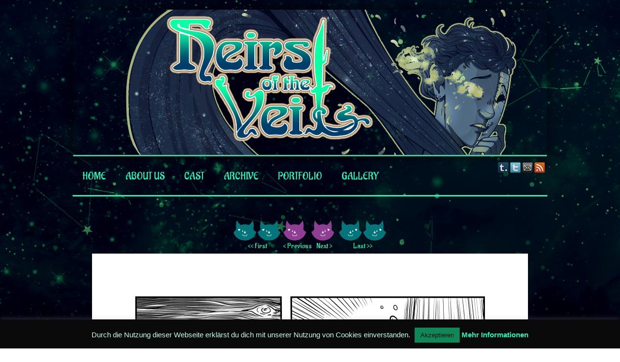

--- FILE ---
content_type: text/html; charset=UTF-8
request_url: https://heirsoftheveil.com/comic/intermission-1-a-fish-out-of-water-page-2/
body_size: 16727
content:
<!DOCTYPE html>
<html xmlns="http://www.w3.org/1999/xhtml" lang="en-US"> 
<head>
	<meta http-equiv="Content-Type" content="text/html; charset=UTF-8" />
	<link rel="stylesheet" href="https://heirsoftheveil.com/wp-content/themes/comicpress/style.css" type="text/css" media="screen" />
	<link rel="pingback" href="https://heirsoftheveil.com/xmlrpc.php" />
	<meta name="ComicPress" content="4.4" />
<style id="jetpack-boost-critical-css">@media screen{html{overflow-y:scroll}body{margin:0;font-family:Arial,sans-serif;font-size:14px;color:#000}a{text-decoration:none}a:link{color:#b00b00}a img{border:none}img{padding:0;margin:0}input{font-family:Arial,sans-serif;font-size:13px}h1,h1 a{margin:0;padding:3px;font-size:48px;line-height:44px;letter-spacing:-3px}h4{padding:0;margin:0;font-size:15px;clear:both}#page-wrap{padding:10px 0}#header,#menubar-wrapper{max-width:100%;margin:0 auto;display:block}#header{overflow:hidden;z-index:500}#header .description{display:block;margin-left:140px}.header-info{float:left;display:inline-block;padding:10px}#menubar-wrapper{clear:both;text-transform:uppercase;line-height:25px;height:25px;background-color:#000;color:#fff}.menu-container{display:inline-block;float:left;width:100%}.menunav{float:right;display:inline-block;text-align:center}.menu{float:left}.menu ul{z-index:100;margin:0;padding:0;list-style-type:none}.menu ul li{position:relative;display:inline;float:left}.menu ul li a{display:block;padding:0 7px;text-decoration:none}.menu ul li a:link{color:#fff}.sidebar .widget{margin-bottom:10px}.menunav-social-wrapper{float:right;display:inline-block}.menunav-social{text-indent:-9999px;display:inline-block;float:left;height:25px;width:25px;padding:0;margin:0}.menunav-twitter{background:url(https://heirsoftheveil.com/wp-content/themes/comicpress/images/icons/twitter.png) no-repeat}.menunav-rss2{background:url(https://heirsoftheveil.com/wp-content/themes/comicpress/images/icons/rss.png) no-repeat;margin-right:3px}.menunav-tumblr{background:url(https://heirsoftheveil.com/wp-content/themes/comicpress/images/icons/tumblr.png) no-repeat}.menunav-email{background:url(https://heirsoftheveil.com/wp-content/themes/comicpress/images/icons/email.png) no-repeat}.clear{clear:both}}@media all{#cookie-law-info-bar{font-size:15px;margin:0 auto;padding:12px 10px;position:absolute;text-align:center;box-sizing:border-box;width:100%;z-index:9999;display:none;left:0;font-weight:300;box-shadow:0-1px 10px 0 rgba(172,171,171,.3)}#cookie-law-info-bar span{vertical-align:middle}.cli-plugin-button{display:inline-block;padding:9px 12px;color:#fff;text-decoration:none;position:relative;margin-left:5px;text-decoration:none}.cli-plugin-main-link{margin-left:0;font-weight:550;text-decoration:underline}.cli-plugin-button,.medium.cli-plugin-button{font-size:13px;font-weight:400;line-height:1}.cli-plugin-button{margin-top:5px}.cli-bar-popup{-moz-background-clip:padding;-webkit-background-clip:padding;background-clip:padding-box;-webkit-border-radius:30px;-moz-border-radius:30px;border-radius:30px;padding:20px}}@media all{.cli-container-fluid{padding-right:15px;padding-left:15px;margin-right:auto;margin-left:auto}.cli-row{display:-ms-flexbox;display:flex;-ms-flex-wrap:wrap;flex-wrap:wrap;margin-right:-15px;margin-left:-15px}.cli-align-items-stretch{-ms-flex-align:stretch!important;align-items:stretch!important}.cli-px-0{padding-left:0;padding-right:0}.cli-btn{font-size:14px;display:inline-block;font-weight:400;text-align:center;white-space:nowrap;vertical-align:middle;border:1px solid transparent;padding:.5rem 1.25rem;line-height:1;border-radius:.25rem}.cli-modal-backdrop{position:fixed;top:0;right:0;bottom:0;left:0;z-index:1040;background-color:#000;display:none}.cli-modal-backdrop.cli-fade{opacity:0}.cli-modal a{text-decoration:none}.cli-modal .cli-modal-dialog{position:relative;width:auto;margin:.5rem;font-family:-apple-system,BlinkMacSystemFont,"Segoe UI",Roboto,"Helvetica Neue",Arial,sans-serif,"Apple Color Emoji","Segoe UI Emoji","Segoe UI Symbol";font-size:1rem;font-weight:400;line-height:1.5;color:#212529;text-align:left;display:-ms-flexbox;display:flex;-ms-flex-align:center;align-items:center;min-height:calc(100% - (.5rem*2))}@media (min-width:576px){.cli-modal .cli-modal-dialog{max-width:500px;margin:1.75rem auto;min-height:calc(100% - (1.75rem*2))}}@media (min-width:992px){.cli-modal .cli-modal-dialog{max-width:900px}}.cli-modal-content{position:relative;display:-ms-flexbox;display:flex;-ms-flex-direction:column;flex-direction:column;width:100%;background-color:#fff;background-clip:padding-box;border-radius:.3rem;outline:0}.cli-modal .cli-modal-close{position:absolute;right:10px;top:10px;z-index:1;padding:0;background-color:transparent!important;border:0;-webkit-appearance:none;font-size:1.5rem;font-weight:700;line-height:1;color:#000;text-shadow:0 1px 0#fff}.cli-switch{display:inline-block;position:relative;min-height:1px;padding-left:70px;font-size:14px}.cli-switch input[type=checkbox]{display:none}.cli-switch .cli-slider{background-color:#e3e1e8;height:24px;width:50px;bottom:0;left:0;position:absolute;right:0;top:0}.cli-switch .cli-slider:before{background-color:#fff;bottom:2px;content:"";height:20px;left:2px;position:absolute;width:20px}.cli-switch input:checked+.cli-slider{background-color:#00acad}.cli-switch input:checked+.cli-slider:before{transform:translateX(26px)}.cli-switch .cli-slider{border-radius:34px}.cli-switch .cli-slider:before{border-radius:50%}.cli-tab-content{background:#fff}.cli-tab-content{width:100%;padding:30px}@media (max-width:767px){.cli-tab-content{padding:30px 10px}}.cli-container-fluid{padding-right:15px;padding-left:15px;margin-right:auto;margin-left:auto}.cli-row{display:-ms-flexbox;display:flex;-ms-flex-wrap:wrap;flex-wrap:wrap;margin-right:-15px;margin-left:-15px}.cli-align-items-stretch{-ms-flex-align:stretch!important;align-items:stretch!important}.cli-px-0{padding-left:0;padding-right:0}.cli-btn{font-size:14px;display:inline-block;font-weight:400;text-align:center;white-space:nowrap;vertical-align:middle;border:1px solid transparent;padding:.5rem 1.25rem;line-height:1;border-radius:.25rem}.cli-modal-backdrop{position:fixed;top:0;right:0;bottom:0;left:0;z-index:1040;background-color:#000;-webkit-transform:scale(0);transform:scale(0)}.cli-modal-backdrop.cli-fade{opacity:0}.cli-modal{position:fixed;top:0;right:0;bottom:0;left:0;z-index:99999;transform:scale(0);overflow:hidden;outline:0;display:none}.cli-modal a{text-decoration:none}.cli-modal .cli-modal-dialog{position:relative;width:auto;margin:.5rem;font-family:inherit;font-size:1rem;font-weight:400;line-height:1.5;color:#212529;text-align:left;display:-ms-flexbox;display:flex;-ms-flex-align:center;align-items:center;min-height:calc(100% - (.5rem*2))}@media (min-width:576px){.cli-modal .cli-modal-dialog{max-width:500px;margin:1.75rem auto;min-height:calc(100% - (1.75rem*2))}}.cli-modal-content{position:relative;display:-ms-flexbox;display:flex;-ms-flex-direction:column;flex-direction:column;width:100%;background-color:#fff;background-clip:padding-box;border-radius:.2rem;box-sizing:border-box;outline:0}.cli-switch{display:inline-block;position:relative;min-height:1px;padding-left:38px;font-size:14px}.cli-switch input[type=checkbox]{display:none}.cli-switch .cli-slider{background-color:#e3e1e8;height:20px;width:38px;bottom:0;left:0;position:absolute;right:0;top:0}.cli-switch .cli-slider:before{background-color:#fff;bottom:2px;content:"";height:15px;left:3px;position:absolute;width:15px}.cli-switch input:checked+.cli-slider{background-color:#61a229}.cli-switch input:checked+.cli-slider:before{transform:translateX(18px)}.cli-switch .cli-slider{border-radius:34px;font-size:0}.cli-switch .cli-slider:before{border-radius:50%}.cli-tab-content{background:#fff}.cli-tab-content{width:100%;padding:5px 30px 5px 5px;box-sizing:border-box}@media (max-width:767px){.cli-tab-content{padding:30px 10px}}.cli-tab-footer .cli-btn{background-color:#00acad;padding:10px 15px;text-decoration:none}.cli-tab-footer .wt-cli-privacy-accept-btn{background-color:#61a229;color:#fff;border-radius:0}.cli-tab-footer{width:100%;text-align:right;padding:20px 0}.cli-col-12{width:100%}.cli-tab-header{display:flex;justify-content:space-between}.cli-tab-header a:before{width:10px;height:2px;left:0;top:calc(50% - 1px)}.cli-tab-header a:after{width:2px;height:10px;left:4px;top:calc(50% - 5px);-webkit-transform:none;transform:none}.cli-tab-header a:before{width:7px;height:7px;border-right:1px solid #4a6e78;border-bottom:1px solid #4a6e78;content:" ";transform:rotate(-45deg);margin-right:10px}.cli-tab-header a.cli-nav-link{position:relative;display:flex;align-items:center;font-size:14px;color:#000;text-transform:capitalize}.cli-tab-header{border-radius:5px;padding:12px 15px;background-color:#f2f2f2}.cli-modal .cli-modal-close{position:absolute;right:0;top:0;z-index:1;-webkit-appearance:none;width:40px;height:40px;padding:0;border-radius:50%;padding:10px;background:0 0;border:none;min-width:40px}.cli-tab-container h4{font-family:inherit;font-size:16px;margin-bottom:15px;margin:10px 0}#cliSettingsPopup .cli-tab-section-container{padding-top:12px}.cli-privacy-content-text{font-size:14px;line-height:1.4;margin-top:0;padding:0;color:#000}.cli-tab-content{display:none}.cli-tab-section .cli-tab-content{padding:10px 20px 5px 20px}.cli-tab-section{margin-top:5px}@media (min-width:992px){.cli-modal .cli-modal-dialog{max-width:645px}}.cli-switch .cli-slider:after{content:attr(data-cli-disable);position:absolute;right:50px;color:#000;font-size:12px;text-align:right;min-width:80px}.cli-switch input:checked+.cli-slider:after{content:attr(data-cli-enable)}.cli-privacy-overview:not(.cli-collapsed) .cli-privacy-content{max-height:60px;overflow:hidden}a.cli-privacy-readmore{font-size:12px;margin-top:12px;display:inline-block;padding-bottom:0;color:#000;text-decoration:underline}.cli-modal-footer{position:relative}a.cli-privacy-readmore:before{content:attr(data-readmore-text)}.cli-modal-close svg{fill:#000}span.cli-necessary-caption{color:#000;font-size:12px}.cli-tab-container .cli-row{max-height:500px;overflow-y:auto}.wt-cli-sr-only{display:none;font-size:16px}.wt-cli-necessary-checkbox{display:none!important}.wt-cli-privacy-overview-actions{padding-bottom:0}.wt-cli-cookie-description{font-size:14px;line-height:1.4;margin-top:0;padding:0;color:#000}}@media all{#comic-wrap{clear:both}.comic-table{display:table!important;width:100%;max-width:100%;table-layout:fixed}#sidebar-over-comic{text-align:center}#comic{text-align:center;display:table-cell;vertical-align:top;width:100%}#comic img{margin:0;padding:0;max-width:100%;height:auto;text-align:center}#comic-head{text-align:center}}@media all{.comic_navi_wrapper{margin:0 auto;width:100%;font-size:10px;vertical-align:text-top}.comic_navi{display:inline-block;border-collapse:collapse;text-align:center;margin:0 auto}.comic_navi_center,.comic_navi_left,.comic_navi_right{vertical-align:text-top}.navi{width:44px;padding-top:44px;margin:0 0;font-size:.9em;color:#555;display:inline-block;vertical-align:text-top}.navi-first{background:url(https://heirsoftheveil.com/wp-content/plugins/comic-easel/images/nav/npc/first.png) no-repeat}.navi-prev{background:url(https://heirsoftheveil.com/wp-content/plugins/comic-easel/images/nav/npc/prev.png) no-repeat}.navi-next{background:url(https://heirsoftheveil.com/wp-content/plugins/comic-easel/images/nav/npc/next.png) no-repeat}.navi-last{background:url(https://heirsoftheveil.com/wp-content/plugins/comic-easel/images/nav/npc/last.png) no-repeat}.navi-void{color:#999;background-position:-88px 0}}@media all{ul{box-sizing:border-box}}</style><title>Intermission 1: A Fish out of Water page 2 &#8211; Heirs of the Veil</title>
<meta name='robots' content='max-image-preview:large' />
	<style>img:is([sizes="auto" i], [sizes^="auto," i]) { contain-intrinsic-size: 3000px 1500px }</style>
	<link rel='dns-prefetch' href='//stats.wp.com' />
<link rel='preconnect' href='//i0.wp.com' />
<link rel='preconnect' href='//c0.wp.com' />
<link rel="alternate" type="application/rss+xml" title="Heirs of the Veil &raquo; Feed" href="https://heirsoftheveil.com/feed/" />
<link rel="alternate" type="application/rss+xml" title="Heirs of the Veil &raquo; Comments Feed" href="https://heirsoftheveil.com/comments/feed/" />
<link rel="alternate" type="application/rss+xml" title="Heirs of the Veil &raquo; Intermission 1: A Fish out of Water page 2 Comments Feed" href="https://heirsoftheveil.com/comic/intermission-1-a-fish-out-of-water-page-2/feed/" />
		<!-- This site uses the Google Analytics by MonsterInsights plugin v9.7.0 - Using Analytics tracking - https://www.monsterinsights.com/ -->
							
			
			
							<!-- / Google Analytics by MonsterInsights -->
		
<noscript><link rel='stylesheet' id='all-css-b03fc8062e0e6fbeb20030bdd66771e1' href='https://heirsoftheveil.com/_jb_static/??5cbdd804dc' type='text/css' media='all' /></noscript><link rel='stylesheet' id='all-css-b03fc8062e0e6fbeb20030bdd66771e1' href='https://heirsoftheveil.com/_jb_static/??5cbdd804dc' type='text/css' media="not all" data-media="all" onload="this.media=this.dataset.media; delete this.dataset.media; this.removeAttribute( 'onload' );" />
<style id='wp-emoji-styles-inline-css'>

	img.wp-smiley, img.emoji {
		display: inline !important;
		border: none !important;
		box-shadow: none !important;
		height: 1em !important;
		width: 1em !important;
		margin: 0 0.07em !important;
		vertical-align: -0.1em !important;
		background: none !important;
		padding: 0 !important;
	}
</style>
<style id='classic-theme-styles-inline-css'>
/*! This file is auto-generated */
.wp-block-button__link{color:#fff;background-color:#32373c;border-radius:9999px;box-shadow:none;text-decoration:none;padding:calc(.667em + 2px) calc(1.333em + 2px);font-size:1.125em}.wp-block-file__button{background:#32373c;color:#fff;text-decoration:none}
</style>
<style id='jetpack-sharing-buttons-style-inline-css'>
.jetpack-sharing-buttons__services-list{display:flex;flex-direction:row;flex-wrap:wrap;gap:0;list-style-type:none;margin:5px;padding:0}.jetpack-sharing-buttons__services-list.has-small-icon-size{font-size:12px}.jetpack-sharing-buttons__services-list.has-normal-icon-size{font-size:16px}.jetpack-sharing-buttons__services-list.has-large-icon-size{font-size:24px}.jetpack-sharing-buttons__services-list.has-huge-icon-size{font-size:36px}@media print{.jetpack-sharing-buttons__services-list{display:none!important}}.editor-styles-wrapper .wp-block-jetpack-sharing-buttons{gap:0;padding-inline-start:0}ul.jetpack-sharing-buttons__services-list.has-background{padding:1.25em 2.375em}
</style>
<style id='global-styles-inline-css'>
:root{--wp--preset--aspect-ratio--square: 1;--wp--preset--aspect-ratio--4-3: 4/3;--wp--preset--aspect-ratio--3-4: 3/4;--wp--preset--aspect-ratio--3-2: 3/2;--wp--preset--aspect-ratio--2-3: 2/3;--wp--preset--aspect-ratio--16-9: 16/9;--wp--preset--aspect-ratio--9-16: 9/16;--wp--preset--color--black: #000000;--wp--preset--color--cyan-bluish-gray: #abb8c3;--wp--preset--color--white: #ffffff;--wp--preset--color--pale-pink: #f78da7;--wp--preset--color--vivid-red: #cf2e2e;--wp--preset--color--luminous-vivid-orange: #ff6900;--wp--preset--color--luminous-vivid-amber: #fcb900;--wp--preset--color--light-green-cyan: #7bdcb5;--wp--preset--color--vivid-green-cyan: #00d084;--wp--preset--color--pale-cyan-blue: #8ed1fc;--wp--preset--color--vivid-cyan-blue: #0693e3;--wp--preset--color--vivid-purple: #9b51e0;--wp--preset--gradient--vivid-cyan-blue-to-vivid-purple: linear-gradient(135deg,rgba(6,147,227,1) 0%,rgb(155,81,224) 100%);--wp--preset--gradient--light-green-cyan-to-vivid-green-cyan: linear-gradient(135deg,rgb(122,220,180) 0%,rgb(0,208,130) 100%);--wp--preset--gradient--luminous-vivid-amber-to-luminous-vivid-orange: linear-gradient(135deg,rgba(252,185,0,1) 0%,rgba(255,105,0,1) 100%);--wp--preset--gradient--luminous-vivid-orange-to-vivid-red: linear-gradient(135deg,rgba(255,105,0,1) 0%,rgb(207,46,46) 100%);--wp--preset--gradient--very-light-gray-to-cyan-bluish-gray: linear-gradient(135deg,rgb(238,238,238) 0%,rgb(169,184,195) 100%);--wp--preset--gradient--cool-to-warm-spectrum: linear-gradient(135deg,rgb(74,234,220) 0%,rgb(151,120,209) 20%,rgb(207,42,186) 40%,rgb(238,44,130) 60%,rgb(251,105,98) 80%,rgb(254,248,76) 100%);--wp--preset--gradient--blush-light-purple: linear-gradient(135deg,rgb(255,206,236) 0%,rgb(152,150,240) 100%);--wp--preset--gradient--blush-bordeaux: linear-gradient(135deg,rgb(254,205,165) 0%,rgb(254,45,45) 50%,rgb(107,0,62) 100%);--wp--preset--gradient--luminous-dusk: linear-gradient(135deg,rgb(255,203,112) 0%,rgb(199,81,192) 50%,rgb(65,88,208) 100%);--wp--preset--gradient--pale-ocean: linear-gradient(135deg,rgb(255,245,203) 0%,rgb(182,227,212) 50%,rgb(51,167,181) 100%);--wp--preset--gradient--electric-grass: linear-gradient(135deg,rgb(202,248,128) 0%,rgb(113,206,126) 100%);--wp--preset--gradient--midnight: linear-gradient(135deg,rgb(2,3,129) 0%,rgb(40,116,252) 100%);--wp--preset--font-size--small: 13px;--wp--preset--font-size--medium: 20px;--wp--preset--font-size--large: 36px;--wp--preset--font-size--x-large: 42px;--wp--preset--spacing--20: 0.44rem;--wp--preset--spacing--30: 0.67rem;--wp--preset--spacing--40: 1rem;--wp--preset--spacing--50: 1.5rem;--wp--preset--spacing--60: 2.25rem;--wp--preset--spacing--70: 3.38rem;--wp--preset--spacing--80: 5.06rem;--wp--preset--shadow--natural: 6px 6px 9px rgba(0, 0, 0, 0.2);--wp--preset--shadow--deep: 12px 12px 50px rgba(0, 0, 0, 0.4);--wp--preset--shadow--sharp: 6px 6px 0px rgba(0, 0, 0, 0.2);--wp--preset--shadow--outlined: 6px 6px 0px -3px rgba(255, 255, 255, 1), 6px 6px rgba(0, 0, 0, 1);--wp--preset--shadow--crisp: 6px 6px 0px rgba(0, 0, 0, 1);}:where(.is-layout-flex){gap: 0.5em;}:where(.is-layout-grid){gap: 0.5em;}body .is-layout-flex{display: flex;}.is-layout-flex{flex-wrap: wrap;align-items: center;}.is-layout-flex > :is(*, div){margin: 0;}body .is-layout-grid{display: grid;}.is-layout-grid > :is(*, div){margin: 0;}:where(.wp-block-columns.is-layout-flex){gap: 2em;}:where(.wp-block-columns.is-layout-grid){gap: 2em;}:where(.wp-block-post-template.is-layout-flex){gap: 1.25em;}:where(.wp-block-post-template.is-layout-grid){gap: 1.25em;}.has-black-color{color: var(--wp--preset--color--black) !important;}.has-cyan-bluish-gray-color{color: var(--wp--preset--color--cyan-bluish-gray) !important;}.has-white-color{color: var(--wp--preset--color--white) !important;}.has-pale-pink-color{color: var(--wp--preset--color--pale-pink) !important;}.has-vivid-red-color{color: var(--wp--preset--color--vivid-red) !important;}.has-luminous-vivid-orange-color{color: var(--wp--preset--color--luminous-vivid-orange) !important;}.has-luminous-vivid-amber-color{color: var(--wp--preset--color--luminous-vivid-amber) !important;}.has-light-green-cyan-color{color: var(--wp--preset--color--light-green-cyan) !important;}.has-vivid-green-cyan-color{color: var(--wp--preset--color--vivid-green-cyan) !important;}.has-pale-cyan-blue-color{color: var(--wp--preset--color--pale-cyan-blue) !important;}.has-vivid-cyan-blue-color{color: var(--wp--preset--color--vivid-cyan-blue) !important;}.has-vivid-purple-color{color: var(--wp--preset--color--vivid-purple) !important;}.has-black-background-color{background-color: var(--wp--preset--color--black) !important;}.has-cyan-bluish-gray-background-color{background-color: var(--wp--preset--color--cyan-bluish-gray) !important;}.has-white-background-color{background-color: var(--wp--preset--color--white) !important;}.has-pale-pink-background-color{background-color: var(--wp--preset--color--pale-pink) !important;}.has-vivid-red-background-color{background-color: var(--wp--preset--color--vivid-red) !important;}.has-luminous-vivid-orange-background-color{background-color: var(--wp--preset--color--luminous-vivid-orange) !important;}.has-luminous-vivid-amber-background-color{background-color: var(--wp--preset--color--luminous-vivid-amber) !important;}.has-light-green-cyan-background-color{background-color: var(--wp--preset--color--light-green-cyan) !important;}.has-vivid-green-cyan-background-color{background-color: var(--wp--preset--color--vivid-green-cyan) !important;}.has-pale-cyan-blue-background-color{background-color: var(--wp--preset--color--pale-cyan-blue) !important;}.has-vivid-cyan-blue-background-color{background-color: var(--wp--preset--color--vivid-cyan-blue) !important;}.has-vivid-purple-background-color{background-color: var(--wp--preset--color--vivid-purple) !important;}.has-black-border-color{border-color: var(--wp--preset--color--black) !important;}.has-cyan-bluish-gray-border-color{border-color: var(--wp--preset--color--cyan-bluish-gray) !important;}.has-white-border-color{border-color: var(--wp--preset--color--white) !important;}.has-pale-pink-border-color{border-color: var(--wp--preset--color--pale-pink) !important;}.has-vivid-red-border-color{border-color: var(--wp--preset--color--vivid-red) !important;}.has-luminous-vivid-orange-border-color{border-color: var(--wp--preset--color--luminous-vivid-orange) !important;}.has-luminous-vivid-amber-border-color{border-color: var(--wp--preset--color--luminous-vivid-amber) !important;}.has-light-green-cyan-border-color{border-color: var(--wp--preset--color--light-green-cyan) !important;}.has-vivid-green-cyan-border-color{border-color: var(--wp--preset--color--vivid-green-cyan) !important;}.has-pale-cyan-blue-border-color{border-color: var(--wp--preset--color--pale-cyan-blue) !important;}.has-vivid-cyan-blue-border-color{border-color: var(--wp--preset--color--vivid-cyan-blue) !important;}.has-vivid-purple-border-color{border-color: var(--wp--preset--color--vivid-purple) !important;}.has-vivid-cyan-blue-to-vivid-purple-gradient-background{background: var(--wp--preset--gradient--vivid-cyan-blue-to-vivid-purple) !important;}.has-light-green-cyan-to-vivid-green-cyan-gradient-background{background: var(--wp--preset--gradient--light-green-cyan-to-vivid-green-cyan) !important;}.has-luminous-vivid-amber-to-luminous-vivid-orange-gradient-background{background: var(--wp--preset--gradient--luminous-vivid-amber-to-luminous-vivid-orange) !important;}.has-luminous-vivid-orange-to-vivid-red-gradient-background{background: var(--wp--preset--gradient--luminous-vivid-orange-to-vivid-red) !important;}.has-very-light-gray-to-cyan-bluish-gray-gradient-background{background: var(--wp--preset--gradient--very-light-gray-to-cyan-bluish-gray) !important;}.has-cool-to-warm-spectrum-gradient-background{background: var(--wp--preset--gradient--cool-to-warm-spectrum) !important;}.has-blush-light-purple-gradient-background{background: var(--wp--preset--gradient--blush-light-purple) !important;}.has-blush-bordeaux-gradient-background{background: var(--wp--preset--gradient--blush-bordeaux) !important;}.has-luminous-dusk-gradient-background{background: var(--wp--preset--gradient--luminous-dusk) !important;}.has-pale-ocean-gradient-background{background: var(--wp--preset--gradient--pale-ocean) !important;}.has-electric-grass-gradient-background{background: var(--wp--preset--gradient--electric-grass) !important;}.has-midnight-gradient-background{background: var(--wp--preset--gradient--midnight) !important;}.has-small-font-size{font-size: var(--wp--preset--font-size--small) !important;}.has-medium-font-size{font-size: var(--wp--preset--font-size--medium) !important;}.has-large-font-size{font-size: var(--wp--preset--font-size--large) !important;}.has-x-large-font-size{font-size: var(--wp--preset--font-size--x-large) !important;}
:where(.wp-block-post-template.is-layout-flex){gap: 1.25em;}:where(.wp-block-post-template.is-layout-grid){gap: 1.25em;}
:where(.wp-block-columns.is-layout-flex){gap: 2em;}:where(.wp-block-columns.is-layout-grid){gap: 2em;}
:root :where(.wp-block-pullquote){font-size: 1.5em;line-height: 1.6;}
</style>
<noscript><link rel='stylesheet' id='dashicons-css' href='https://heirsoftheveil.com/wp-includes/css/dashicons.min.css?ver=6.8.3' media='all' />
</noscript><link rel='stylesheet' id='dashicons-css' href='https://heirsoftheveil.com/wp-includes/css/dashicons.min.css?ver=6.8.3' media="not all" data-media="all" onload="this.media=this.dataset.media; delete this.dataset.media; this.removeAttribute( 'onload' );" />





<link rel="https://api.w.org/" href="https://heirsoftheveil.com/wp-json/" /><link rel="EditURI" type="application/rsd+xml" title="RSD" href="https://heirsoftheveil.com/xmlrpc.php?rsd" />
<meta name="generator" content="WordPress 6.8.3" />
<link rel="canonical" href="https://heirsoftheveil.com/comic/intermission-1-a-fish-out-of-water-page-2/" />
<link rel='shortlink' href='https://heirsoftheveil.com/?p=6370' />
<link rel="alternate" title="oEmbed (JSON)" type="application/json+oembed" href="https://heirsoftheveil.com/wp-json/oembed/1.0/embed?url=https%3A%2F%2Fheirsoftheveil.com%2Fcomic%2Fintermission-1-a-fish-out-of-water-page-2%2F" />
<link rel="alternate" title="oEmbed (XML)" type="text/xml+oembed" href="https://heirsoftheveil.com/wp-json/oembed/1.0/embed?url=https%3A%2F%2Fheirsoftheveil.com%2Fcomic%2Fintermission-1-a-fish-out-of-water-page-2%2F&#038;format=xml" />
	<link rel="preconnect" href="https://fonts.googleapis.com">
	<link rel="preconnect" href="https://fonts.gstatic.com">
	<link href='https://fonts.googleapis.com/css2?display=swap&family=Aladin' rel='stylesheet'>	<style>img#wpstats{display:none}</style>
		<meta name="Comic-Easel" content="1.15" />
<meta name="Referrer" content="" />
<meta property="og:image" content="https://i0.wp.com/heirsoftheveil.com/wp-content/uploads/2024/01/Foow2_.png?fit=724%2C1024&ssl=1" />
<!--Customizer CSS-->
<style type="text/css">
	#page { width: 1078px; max-width: 1078px; }
	#add-width { width: 0px; }
	#content-column { width: 1078px; max-width: 100%; }
	#sidebar-right { width: 204px; }
	#sidebar-left { width: 204px; }
	#menubar-wrapper { background-color: #284866!important; }
	#footer { background-color: #00050a!important; }
	body { color: #32c9a6!important; }
	h2.widget-title { color: #ffffff!important; }
	.post-info { color: #32c9a6!important; }
	a:link, a:visited { color: #27f3b9!important; }
	.menu ul li a:link, .menu ul li a:visited, .mininav-prev a, .mininav-next a, a.menunav-rss { color: #27f3b9!important; }
	.menu ul li a:hover, .menu ul li a.selected, .menu ul li ul li a:hover, .menunav a:hover, a.menunav-rss:hover { color: #ffffff!important; }
	.sidebar .widget a { color: #eaccdc!important; }
	.sidebar .widget a:hover { color: #ffffff!important; }
	#footer a { color: #6b3046!important; }
	#footer a:hover { color: #893d55!important; }
	.comic-nav { color: #ffffff!important; }
	.comic-nav a:link, .comic-nav a:visited { color: #FFFFFF!important; }
	.comic-nav a:hover { color: #F00!important; }
	.header-info { display: inline-block; float: left; padding: 0; }
	.header-info h1 { margin: 0; padding: 0; background: url("https://heirsoftheveil.com//wp-content/uploads/2017/08/Logoheirs.png") top left no-repeat; background-size: contain; display: cover; }
	.header-info h1 a { padding: 0; margin: 0; height: 120px; width: 180px; text-indent: -9999px; white-space: nowrap; overflow: hidden; display: block;}
	.header-info .description { display: none!important; }
</style>
<!--/Customizer CSS-->
      <meta name="generator" content="Elementor 3.31.2; features: additional_custom_breakpoints, e_element_cache; settings: css_print_method-external, google_font-enabled, font_display-auto">
			<style>
				.e-con.e-parent:nth-of-type(n+4):not(.e-lazyloaded):not(.e-no-lazyload),
				.e-con.e-parent:nth-of-type(n+4):not(.e-lazyloaded):not(.e-no-lazyload) * {
					background-image: none !important;
				}
				@media screen and (max-height: 1024px) {
					.e-con.e-parent:nth-of-type(n+3):not(.e-lazyloaded):not(.e-no-lazyload),
					.e-con.e-parent:nth-of-type(n+3):not(.e-lazyloaded):not(.e-no-lazyload) * {
						background-image: none !important;
					}
				}
				@media screen and (max-height: 640px) {
					.e-con.e-parent:nth-of-type(n+2):not(.e-lazyloaded):not(.e-no-lazyload),
					.e-con.e-parent:nth-of-type(n+2):not(.e-lazyloaded):not(.e-no-lazyload) * {
						background-image: none !important;
					}
				}
			</style>
			<style type="text/css">
	#header { width: 978px; height: 300px; background: url('https://heirsoftheveil.com/wp-content/uploads/2019/09/cropped-banner5_2-1-2.png') top center no-repeat; overflow: hidden; }
	#header h1, #header .description { display: none; }
</style>
	<style type="text/css" id="custom-background-css">
body.custom-background { background-image: url("https://heirsoftheveil.com//wp-content/uploads/2018/02/bg15.png"); background-position: left top; background-size: contain; background-repeat: no-repeat; background-attachment: fixed; }
</style>
	<link rel="icon" href="https://i0.wp.com/heirsoftheveil.com/wp-content/uploads/2024/03/cropped-Deathfinalfinal.png?fit=32%2C32&#038;ssl=1" sizes="32x32" />
<link rel="icon" href="https://i0.wp.com/heirsoftheveil.com/wp-content/uploads/2024/03/cropped-Deathfinalfinal.png?fit=192%2C192&#038;ssl=1" sizes="192x192" />
<link rel="apple-touch-icon" href="https://i0.wp.com/heirsoftheveil.com/wp-content/uploads/2024/03/cropped-Deathfinalfinal.png?fit=180%2C180&#038;ssl=1" />
<meta name="msapplication-TileImage" content="https://i0.wp.com/heirsoftheveil.com/wp-content/uploads/2024/03/cropped-Deathfinalfinal.png?fit=270%2C270&#038;ssl=1" />
		<style type="text/css" id="wp-custom-css">
			/*
Füge deinen eigenen CSS-Code nach diesem Kommentar hinter dem abschließenden Schrägstrich ein. 

Klicke auf das Hilfe-Symbol oben, um mehr zu erfahren.
*/
body {font-family: "Open Sans",Arial,sans-serif;font-size: 14px;}
a, a:hover {text-decoration: none !important;transition: all 2s;}
#content-wrapper {margin-right: auto;
  margin-left:  auto;
  max-width: 900px;
  padding-right: 10px;
  padding-left:  10px; margin-top: 2em;}
#content-wrapper p,#content-wrapper h1,#content-wrapper h2,#content-wrapper h3, #content-wrapper span, #content-wrapper div {text-shadow: 2px 2px 2px #000;}
#header {-webkit-box-shadow: 0px 0px 20px 0px rgba(0,0,0,0.75);
-moz-box-shadow: 0px 0px 20px 0px rgba(0,0,0,0.75);
box-shadow: 0px 0px 20px 0px rgba(0,0,0,0.75);border-bottom: 3px solid #2ED3A0;margin-bottom: 10px;}
input, select {
	padding: 6px 12px;
	border: 1px solid #6b3046;
	background: #f5ebef;
	font-size: 14px;
	outline: #6b3046;
	border-radius: 3px;

}
input:focus, select:focus { outline: #6b3046;border: 1px solid #6b3046;   -webkit-box-shadow: inset 0 1px 1px rgba(0,0,0,.075), 0 0 8px rgba(107, 48, 70,.6);
    box-shadow: inset 0 1px 1px rgba(0,0,0,.075), 0 0 8px rgba(107, 48, 70,.6);}
select option:hover, select option:selected {background: #6b3046  !important; }
html, body, #page-wrap {min-height: 100vh;}
#OverAllWrapper {/* Permalink - use to edit and share this gradient: http://colorzilla.com/gradient-editor/#000000+0,000000+100&0+0,1+100 */
background: -moz-linear-gradient(top, rgba(0,0,0,0) 0%, rgba(0,0,0,1) 100%); /* FF3.6-15 */
background: -webkit-linear-gradient(top, rgba(0,0,0,0) 0%,rgba(0,0,0,1) 100%); /* Chrome10-25,Safari5.1-6 */
background: linear-gradient(to bottom, rgba(0,0,0,0) 0%,rgba(0,0,0,1) 100%); /* W3C, IE10+, FF16+, Chrome26+, Opera12+, Safari7+ */
filter: progid:DXImageTransform.Microsoft.gradient( startColorstr='#00000000', endColorstr='#000000',GradientType=0 ); /* IE6-9 */}
#menubar-wrapper {width:980px;height: auto ; line-height: auto;}
#menu-hauptmenue, h2.page-title, h2.widget-title, h2.post-title, .comic_navi_wrapper, .entry h1  {font-family: 'Aladin', cursive;white-space: nowrap;}
.entry h1 {color: #fff;font-weight:100 !important;}
#menu-hauptmenue, h2.post-title {font-size: 1.5em;text-align: center;}
#sidebar-rightside {border-left: 1px solid #6b3046;height:100vh;}
h2.page-title {font-size: 3em;line-height: 1.2em;margin: 0.6em 0;}
h2.widget-title {font-size: 2em;line-height: 1.2em; margin: 0.6em 0;}
#menu-hauptmenue li {padding: 15px 5px 0px 5px;}
#menu-hauptmenue li a {
    padding: 5px 15px 25px 15px;background: url('https://heirsoftheveil.com/wp-content/uploads/2017/08/navi-hover3.png') center 52px no-repeat;transition: all 2s;}
#menu-hauptmenue li a:hover {border-bottom-color: #fff;background: url('https://heirsoftheveil.com/wp-content/uploads/2017/08/navi-hover3.png') center 25px no-repeat;}
#subcontent-wrapper {padding: 0 !important;}
#pages {}
.comic_navi_wrapper {white-space: no-wrap;font-size: 1.2em;text-align: center;}
.navi, .navi:hover {
background-repeat: no-repeat;
background-position: 0;
padding-top: 64px;
}
.navi.navi-first, .navi.navi-last {
width:100px;
}
.navi.navi-prev, .navi.navi-next {width: 54px;}
.navi.navi-first { background-image:url('https://heirsoftheveil.com/wp-content/uploads/2017/08/navi2.png');
}
.navi.navi-first:hover {background-image: url('https://heirsoftheveil.com/wp-content/uploads/2017/08/navi-hover2.png');}
.navi.navi-first.navi-void {background-image: url('https://heirsoftheveil.com/wp-content/uploads/2017/08/navi-void2.png');}
.navi.navi-last { background-image:url('https://heirsoftheveil.com/wp-content/uploads/2017/08/navi4.png');
}
.navi.navi-last:hover {background-image: url('https://heirsoftheveil.com/wp-content/uploads/2017/08/navi-hover4.png');}
.navi.navi-last.navi-void {background-image: url('https://heirsoftheveil.com/wp-content/uploads/2017/08/navi-void4.png');}
.navi.navi-prev {background-image: url('https://heirsoftheveil.com/wp-content/uploads/2017/08/navi.png');}
.navi.navi-prev:hover {background-image: url('https://heirsoftheveil.com/wp-content/uploads/2017/08/navi-hover.png');}
.navi.navi-prev.navi-void {background-image: url('https://heirsoftheveil.com/wp-content/uploads/2017/08/navi-void.png');}
.navi.navi-next.navi-void {background-image: url('https://heirsoftheveil.com/wp-content/uploads/2017/08/navi-void3.png');}
.navi.navi-next {background-image: url('https://heirsoftheveil.com/wp-content/uploads/2017/08/navi3.png');}
.navi.navi-next:hover {background-image: url('https://heirsoftheveil.com/wp-content/uploads/2017/08/navi-hover3.png');}
body {background-size: cover !important;}
#footer {background: url('https://heirsoftheveil.com/wp-content/uploads/2018/02/bg15.png') 0% 20% no-repeat;margin:0; padding: 0px;}
#footer .wrapFooter {/* Permalink - use to edit and share this gradient: http://colorzilla.com/gradient-editor/#000000+0,000000+100&1+0,0+100;Neutral+Density */
background: -moz-linear-gradient(top, rgba(0,0,0,1) 0%, rgba(0,0,0,0) 100%); /* FF3.6-15 */
background: -webkit-linear-gradient(top, rgba(0,0,0,1) 0%,rgba(0,0,0,0) 100%); /* Chrome10-25,Safari5.1-6 */
background: linear-gradient(to bottom, rgba(0,0,0,1) 0%,rgba(0,0,0,0) 100%); /* W3C, IE10+, FF16+, Chrome26+, Opera12+, Safari7+ */
filter: progid:DXImageTransform.Microsoft.gradient( startColorstr='#000000', endColorstr='#00000000',GradientType=0 ); /* IE6-9 */ padding: 10px}
.entry p img {-webkit-box-shadow: 0px 0px 20px 0px rgba(0,0,0,0.75);
-moz-box-shadow: 0px 0px 20px 0px rgba(0,0,0,0.75);
box-shadow: 0px 0px 20px 0px rgba(0,0,0,0.75);}
#menubar-wrapper {background: transparent !important;border-bottom: 3px solid #27f3b9;}
.wp-caption {background: transparent;}		</style>
			<style id="egf-frontend-styles" type="text/css">
		p {color: #11dbc0;font-family: 'Aladin', sans-serif;font-size: 21px;font-style: normal;font-weight: 400;letter-spacing: 3px;line-height: 1.2;} h1 {font-family: 'Aladin', sans-serif;font-size: 30px;font-style: normal;font-weight: 400;letter-spacing: 3px;line-height: 1.8;} h2 {font-family: 'Aladin', sans-serif;font-size: 25px;font-style: normal;font-weight: 400;letter-spacing: 1px;line-height: 0.8;} h3 {font-family: 'Aladin', sans-serif;font-size: 25px;font-style: normal;font-weight: 400;letter-spacing: 2px;} h4 {font-family: 'Aladin', sans-serif;font-size: 10px;font-style: normal;font-weight: 400;} h5 {font-family: 'Aladin', sans-serif;font-size: 10px;font-style: normal;font-weight: 400;} h6 {font-family: 'Aladin', sans-serif;font-size: 10px;font-style: normal;font-weight: 400;} 	</style>
	<meta name="Referrer" content="origin" />
</head>

<body class="wp-singular comic-template-default single single-comic postid-6370 custom-background wp-theme-comicpress wp-child-theme-comicpress-heirs user-guest chrome single-author-seaquentialarts pm day fri layout-ncl scheme-none story-intermission-1-a-fish-out-of-water elementor-default elementor-kit-5665">
		<div id="sidebar-above-header" class="sidebar">
			<div id="custom_html-5" class="widget_text widget widget_custom_html">
<div class="widget_text widget-content">
<div class="textwidget custom-html-widget"></div></div>
<div class="clear"></div>
</div>
			<div class="clear"></div>
		</div>
	<div id="OverAllWrapper">
<div id="page-wrap" class="container">
	<div id="pages" class="col-lg-10 col-lg-offset-1 col-md-12 col-xs-12">
		<div class="row">
		<header id="header">
			<div class="header-info">
				<h1><a href="https://heirsoftheveil.com">Heirs of the Veil</a></h1>
				<div class="description">A story about the burden of responsibilities</div>
			</div>
						<div class="clear"></div>
		</header>

		<div id="menubar-wrapper">
			<div class="menu-container">
								<div class="menu"><ul id="menu-hauptmenue" class="menu"><li id="menu-item-185" class="menu-item menu-item-type-custom menu-item-object-custom menu-item-home menu-item-185"><a href="https://heirsoftheveil.com/">Home</a></li>
<li id="menu-item-184" class="menu-item menu-item-type-post_type menu-item-object-page menu-item-184"><a href="https://heirsoftheveil.com/about-us/">About us</a></li>
<li id="menu-item-203" class="menu-item menu-item-type-post_type menu-item-object-page menu-item-203"><a href="https://heirsoftheveil.com/cast/">Cast</a></li>
<li id="menu-item-455" class="menu-item menu-item-type-post_type menu-item-object-page menu-item-455"><a href="https://heirsoftheveil.com/archive-2/">Archive</a></li>
<li id="menu-item-3701" class="menu-item menu-item-type-custom menu-item-object-custom menu-item-3701"><a href="https://phineasklier.wordpress.com">Portfolio</a></li>
<li id="menu-item-5567" class="menu-item menu-item-type-post_type menu-item-object-page menu-item-5567"><a href="https://heirsoftheveil.com/guest-art-gallery/">Gallery</a></li>
</ul></div>				<div class="menunav">
										<div class="menunav-social-wrapper"><a href="https://heirsoftheveil.tumblr.com/" target="_blank" title="Examine my Tumblr" class="menunav-social menunav-tumblr">Tumblr</a>
<a href="https://twitter.com/phineas_klier" target="_blank" title="Follow me on Twitter" class="menunav-social menunav-twitter">Twitter</a>
<a href="http://tentakelgottheit@web.de" target="_blank" title="Email me" class="menunav-social menunav-email">Email</a>
<a href="https://heirsoftheveil.com/feed/" target="_blank" title="RSS Feed" class="menunav-social menunav-rss2">RSS</a>
<div class="clear"></div></div>
									</div>
				<div class="clear"></div>
			</div>
			<div class="clear"></div>
		</div>
	<div id="content-wrapper">
	
					<div id="comic-wrap" class="comic-id-6370">
				<div id="comic-head">
									</div>
						<div id="sidebar-over-comic" class="sidebar">
					<div class="comic_navi_wrapper">
		<table class="comic_navi">
						<tr>
		<td class="comic_navi_left">
						<a href="https://heirsoftheveil.com/comic/chapter-1-arrival-page-1/" class="navi navi-first" title="&lt;&lt; First">&lt;&lt; First</a>
							<a href="https://heirsoftheveil.com/comic/intermission-1-a-fish-out-of-water-page-1/" class="navi comic-nav-previous navi-prev" title="&lt; Previous">&lt; Previous</a>
					</td>
		<td class="comic_navi_center">
				</td>
		<td class="comic_navi_right">
						<a href="https://heirsoftheveil.com/comic/intermission-1-a-fish-out-of-water-page-3/" class="navi comic-nav-next navi-next" title="Next &gt;">Next &gt;</a>
								<a href="https://heirsoftheveil.com/comic/chapter-7-frozen-hearts-weary-souls-page-28/" class="navi navi-last" title="Last &gt;&gt;">Last &gt;&gt;</a>                  
									</td>
		</tr>
				</table>
		</div>
				</div>
					<div class="comic-table">	
										<div id="comic">
						<a href="https://heirsoftheveil.com/comic/intermission-1-a-fish-out-of-water-page-3/" alt="Intermission 1: A Fish out of Water page 2" title="Intermission 1: A Fish out of Water page 2" ><img src="https://i0.wp.com/heirsoftheveil.com/wp-content/uploads/2024/01/Foow2_.png?fit=900%2C1273&ssl=1" alt="Intermission 1: A Fish out of Water page 2" title="Intermission 1: A Fish out of Water page 2"   /></a>					</div>
									</div>				
								<div id="comic-foot">
									</div>
				<div class="clear"></div>
			</div>
			
	<div id="subcontent-wrapper">
		<div id="contentColumn" class="col-xs-12 col-md-9">
						<div id="content" class="narrowcolumn">
								<article id="post-6370" class="post-6370 comic type-comic status-publish has-post-thumbnail hentry tag-intermission-1 tag-page2 chapters-intermission-1-a-fish-out-of-water uentry postonpage-1 odd post-author-seaquentialarts">
	<div class="post-content">
				<div class="post-info">
			<h2 class="post-title">Intermission 1: A Fish out of Water page 2</h2>
			<div class="post-text">
				<div class="comic-post-info"><div class="comic-chapter">Chapter: <a href="https://heirsoftheveil.com/chapter/intermission-1-a-fish-out-of-water/" rel="tag">Intermission 1: A Fish out of Water</a></div></div>			</div>
			<div class="clear"></div>
		</div>
		<div class="clear"></div>

<div class="comicNavigation comicTopNavigation">
		<div class="comic_navi_wrapper">
		<table class="comic_navi">
						<tr>
		<td class="comic_navi_left">
						<a href="https://heirsoftheveil.com/comic/chapter-1-arrival-page-1/" class="navi navi-first" title="&lt;&lt; First">&lt;&lt; First</a>
							<a href="https://heirsoftheveil.com/comic/intermission-1-a-fish-out-of-water-page-1/" class="navi comic-nav-previous navi-prev" title="&lt; Previous">&lt; Previous</a>
					</td>
		<td class="comic_navi_center">
				</td>
		<td class="comic_navi_right">
						<a href="https://heirsoftheveil.com/comic/intermission-1-a-fish-out-of-water-page-3/" class="navi comic-nav-next navi-next" title="Next &gt;">Next &gt;</a>
								<a href="https://heirsoftheveil.com/comic/chapter-7-frozen-hearts-weary-souls-page-28/" class="navi navi-last" title="Last &gt;&gt;">Last &gt;&gt;</a>                  
									</td>
		</tr>
				</table>
		</div>
		</div>

		<div class="entry">
						<div class="clear"></div>
		</div>
		<div class="post-extras">
						<div class="clear"></div>
		</div>
			</div>
</article>

<div id="disqus_thread"></div>
								</div>
		</div>
		<div class="clear"></div>
	</div>
</div>
	</div> <!-- // #page -->
</div> <!-- / #page-wrap -->
<div class="clear"></div>
</div>
</div>
		<footer id="footer">
		<div class="wrapFooter">
				<div id="footer-sidebar-wrapper">
				<div id="sidebar-footer-left" class="sidebar">
			<div id="block-18" class="widget widget_block">
<div class="widget-content">

<div style="height:59px" aria-hidden="true" class="wp-block-spacer"></div>
</div>
<div class="clear"></div>
</div>
<div id="block-23" class="widget widget_block widget_media_image">
<div class="widget-content">
</div>
<div class="clear"></div>
</div>
			<div class="clear"></div>
		</div>
			<div id="sidebar-footer" class="sidebar">
			<div id="custom_html-7" class="widget_text widget widget_custom_html">
<div class="widget_text widget-content">
<div class="textwidget custom-html-widget"><!-- Global site tag (gtag.js) - Google Analytics -->


</div></div>
<div class="clear"></div>
</div>
<div id="block-21" class="widget widget_block">
<div class="widget-content">

<div style="height:1px" aria-hidden="true" class="wp-block-spacer"></div>
</div>
<div class="clear"></div>
</div>
<div id="block-20" class="widget widget_block">
<div class="widget-content">

<h1 class="wp-block-heading"><mark style="background-color:rgba(0, 0, 0, 0)" class="has-inline-color has-white-color">Proud member of </mark></h1>
</div>
<div class="clear"></div>
</div>
<div id="block-13" class="widget widget_block widget_media_image">
<div class="widget-content">

<figure class="wp-block-image size-large is-resized"><a href="https://spiderforest.com"><img decoding="async" src="https://heirsoftheveil.com//wp-content/uploads/2019/09/OegJznwA-e1571085033730-1024x238.png" alt="" class="wp-image-934" width="292" height="68" srcset="https://i0.wp.com/heirsoftheveil.com/wp-content/uploads/2019/09/OegJznwA-e1571085033730.png?resize=1024%2C238&amp;ssl=1 1024w, https://i0.wp.com/heirsoftheveil.com/wp-content/uploads/2019/09/OegJznwA-e1571085033730.png?resize=600%2C139&amp;ssl=1 600w, https://i0.wp.com/heirsoftheveil.com/wp-content/uploads/2019/09/OegJznwA-e1571085033730.png?resize=300%2C70&amp;ssl=1 300w, https://i0.wp.com/heirsoftheveil.com/wp-content/uploads/2019/09/OegJznwA-e1571085033730.png?resize=768%2C178&amp;ssl=1 768w, https://i0.wp.com/heirsoftheveil.com/wp-content/uploads/2019/09/OegJznwA-e1571085033730.png?w=2400&amp;ssl=1 2400w" sizes="(max-width: 292px) 100vw, 292px" /></a></figure>
</div>
<div class="clear"></div>
</div>
			<div class="clear"></div>
		</div>
			<div id="sidebar-footer-right" class="sidebar">
						<div class="clear"></div>
		</div>
			</div>
		<div class="clear"></div>
		<div id="footer-menubar-wrapper">
			<div class="footmenu"><ul id="menu-impressum-und-datenschutz" class="menu"><li id="menu-item-721" class="menu-item menu-item-type-post_type menu-item-object-page menu-item-721"><a href="https://heirsoftheveil.com/impressum-datenschutz/">Impressum &#038; Datenschutz</a></li>
</ul></div>			<div class="clear"></div>
		</div>
		<p class="copyright-info">
&copy;2017-2025 <a href="https://heirsoftheveil.com">Heirs of the Veil</a> <span class="footer-pipe">|</span> Powered by <a href="http://wordpress.org/">WordPress</a> with <a href="http://frumph.net">ComicPress</a>
<span class="footer-subscribe"><span class="footer-pipe">|</span> Subscribe: <a href="https://heirsoftheveil.com/feed/">RSS</a>
</span>
<span class="footer-uptotop"><span class="footer-pipe">|</span> <a href="" onclick="scrollup(); return false;">Back to Top &uarr;</a></span>
</p>
		</div>
	</footer>	
	

<!--googleoff: all--><div id="cookie-law-info-bar" data-nosnippet="true"><span>Durch die Nutzung dieser Webseite erklärst du dich mit unserer Nutzung von Cookies einverstanden. <a role='button' data-cli_action="accept" id="cookie_action_close_header" class="medium cli-plugin-button cli-plugin-main-button cookie_action_close_header cli_action_button wt-cli-accept-btn">Akzeptieren</a> <a href="https://heirsoftheveil.com//impressum-datenschutz/" id="CONSTANT_OPEN_URL" target="_blank" class="cli-plugin-main-link">Mehr Informationen</a></span></div><div id="cookie-law-info-again" data-nosnippet="true"><span id="cookie_hdr_showagain">Cookie-Richtlinien</span></div><div class="cli-modal" data-nosnippet="true" id="cliSettingsPopup" tabindex="-1" role="dialog" aria-labelledby="cliSettingsPopup" aria-hidden="true">
  <div class="cli-modal-dialog" role="document">
	<div class="cli-modal-content cli-bar-popup">
		  <button type="button" class="cli-modal-close" id="cliModalClose">
			<svg class="" viewBox="0 0 24 24"><path d="M19 6.41l-1.41-1.41-5.59 5.59-5.59-5.59-1.41 1.41 5.59 5.59-5.59 5.59 1.41 1.41 5.59-5.59 5.59 5.59 1.41-1.41-5.59-5.59z"></path><path d="M0 0h24v24h-24z" fill="none"></path></svg>
			<span class="wt-cli-sr-only">Close</span>
		  </button>
		  <div class="cli-modal-body">
			<div class="cli-container-fluid cli-tab-container">
	<div class="cli-row">
		<div class="cli-col-12 cli-align-items-stretch cli-px-0">
			<div class="cli-privacy-overview">
				<h4>Privacy Overview</h4>				<div class="cli-privacy-content">
					<div class="cli-privacy-content-text">This website uses cookies to improve your experience while you navigate through the website. Out of these, the cookies that are categorized as necessary are stored on your browser as they are essential for the working of basic functionalities of the website. We also use third-party cookies that help us analyze and understand how you use this website. These cookies will be stored in your browser only with your consent. You also have the option to opt-out of these cookies. But opting out of some of these cookies may affect your browsing experience.</div>
				</div>
				<a class="cli-privacy-readmore" aria-label="Show more" role="button" data-readmore-text="Show more" data-readless-text="Show less"></a>			</div>
		</div>
		<div class="cli-col-12 cli-align-items-stretch cli-px-0 cli-tab-section-container">
												<div class="cli-tab-section">
						<div class="cli-tab-header">
							<a role="button" tabindex="0" class="cli-nav-link cli-settings-mobile" data-target="necessary" data-toggle="cli-toggle-tab">
								Necessary							</a>
															<div class="wt-cli-necessary-checkbox">
									<input type="checkbox" class="cli-user-preference-checkbox"  id="wt-cli-checkbox-necessary" data-id="checkbox-necessary" checked="checked"  />
									<label class="form-check-label" for="wt-cli-checkbox-necessary">Necessary</label>
								</div>
								<span class="cli-necessary-caption">Always Enabled</span>
													</div>
						<div class="cli-tab-content">
							<div class="cli-tab-pane cli-fade" data-id="necessary">
								<div class="wt-cli-cookie-description">
									Necessary cookies are absolutely essential for the website to function properly. This category only includes cookies that ensures basic functionalities and security features of the website. These cookies do not store any personal information.								</div>
							</div>
						</div>
					</div>
																	<div class="cli-tab-section">
						<div class="cli-tab-header">
							<a role="button" tabindex="0" class="cli-nav-link cli-settings-mobile" data-target="non-necessary" data-toggle="cli-toggle-tab">
								Non-necessary							</a>
															<div class="cli-switch">
									<input type="checkbox" id="wt-cli-checkbox-non-necessary" class="cli-user-preference-checkbox"  data-id="checkbox-non-necessary" checked='checked' />
									<label for="wt-cli-checkbox-non-necessary" class="cli-slider" data-cli-enable="Enabled" data-cli-disable="Disabled"><span class="wt-cli-sr-only">Non-necessary</span></label>
								</div>
													</div>
						<div class="cli-tab-content">
							<div class="cli-tab-pane cli-fade" data-id="non-necessary">
								<div class="wt-cli-cookie-description">
									Any cookies that may not be particularly necessary for the website to function and is used specifically to collect user personal data via analytics, ads, other embedded contents are termed as non-necessary cookies. It is mandatory to procure user consent prior to running these cookies on your website.								</div>
							</div>
						</div>
					</div>
										</div>
	</div>
</div>
		  </div>
		  <div class="cli-modal-footer">
			<div class="wt-cli-element cli-container-fluid cli-tab-container">
				<div class="cli-row">
					<div class="cli-col-12 cli-align-items-stretch cli-px-0">
						<div class="cli-tab-footer wt-cli-privacy-overview-actions">
						
															<a id="wt-cli-privacy-save-btn" role="button" tabindex="0" data-cli-action="accept" class="wt-cli-privacy-btn cli_setting_save_button wt-cli-privacy-accept-btn cli-btn">SAVE &amp; ACCEPT</a>
													</div>
						
					</div>
				</div>
			</div>
		</div>
	</div>
  </div>
</div>
<div class="cli-modal-backdrop cli-fade cli-settings-overlay"></div>
<div class="cli-modal-backdrop cli-fade cli-popupbar-overlay"></div>
<!--googleon: all-->			
					
		




	
</div>
<script src="//www.googletagmanager.com/gtag/js?id=G-07RXK5Y1W9"  data-cfasync="false" data-wpfc-render="false" type="text/javascript" async></script><script data-cfasync="false" data-wpfc-render="false" type="text/javascript">
				var mi_version = '9.7.0';
				var mi_track_user = true;
				var mi_no_track_reason = '';
								var MonsterInsightsDefaultLocations = {"page_location":"https:\/\/heirsoftheveil.com\/comic\/intermission-1-a-fish-out-of-water-page-2\/"};
								if ( typeof MonsterInsightsPrivacyGuardFilter === 'function' ) {
					var MonsterInsightsLocations = (typeof MonsterInsightsExcludeQuery === 'object') ? MonsterInsightsPrivacyGuardFilter( MonsterInsightsExcludeQuery ) : MonsterInsightsPrivacyGuardFilter( MonsterInsightsDefaultLocations );
				} else {
					var MonsterInsightsLocations = (typeof MonsterInsightsExcludeQuery === 'object') ? MonsterInsightsExcludeQuery : MonsterInsightsDefaultLocations;
				}

								var disableStrs = [
										'ga-disable-G-07RXK5Y1W9',
									];

				/* Function to detect opted out users */
				function __gtagTrackerIsOptedOut() {
					for (var index = 0; index < disableStrs.length; index++) {
						if (document.cookie.indexOf(disableStrs[index] + '=true') > -1) {
							return true;
						}
					}

					return false;
				}

				/* Disable tracking if the opt-out cookie exists. */
				if (__gtagTrackerIsOptedOut()) {
					for (var index = 0; index < disableStrs.length; index++) {
						window[disableStrs[index]] = true;
					}
				}

				/* Opt-out function */
				function __gtagTrackerOptout() {
					for (var index = 0; index < disableStrs.length; index++) {
						document.cookie = disableStrs[index] + '=true; expires=Thu, 31 Dec 2099 23:59:59 UTC; path=/';
						window[disableStrs[index]] = true;
					}
				}

				if ('undefined' === typeof gaOptout) {
					function gaOptout() {
						__gtagTrackerOptout();
					}
				}
								window.dataLayer = window.dataLayer || [];

				window.MonsterInsightsDualTracker = {
					helpers: {},
					trackers: {},
				};
				if (mi_track_user) {
					function __gtagDataLayer() {
						dataLayer.push(arguments);
					}

					function __gtagTracker(type, name, parameters) {
						if (!parameters) {
							parameters = {};
						}

						if (parameters.send_to) {
							__gtagDataLayer.apply(null, arguments);
							return;
						}

						if (type === 'event') {
														parameters.send_to = monsterinsights_frontend.v4_id;
							var hookName = name;
							if (typeof parameters['event_category'] !== 'undefined') {
								hookName = parameters['event_category'] + ':' + name;
							}

							if (typeof MonsterInsightsDualTracker.trackers[hookName] !== 'undefined') {
								MonsterInsightsDualTracker.trackers[hookName](parameters);
							} else {
								__gtagDataLayer('event', name, parameters);
							}
							
						} else {
							__gtagDataLayer.apply(null, arguments);
						}
					}

					__gtagTracker('js', new Date());
					__gtagTracker('set', {
						'developer_id.dZGIzZG': true,
											});
					if ( MonsterInsightsLocations.page_location ) {
						__gtagTracker('set', MonsterInsightsLocations);
					}
										__gtagTracker('config', 'G-07RXK5Y1W9', {"forceSSL":"true","link_attribution":"true"} );
										window.gtag = __gtagTracker;										(function () {
						/* https://developers.google.com/analytics/devguides/collection/analyticsjs/ */
						/* ga and __gaTracker compatibility shim. */
						var noopfn = function () {
							return null;
						};
						var newtracker = function () {
							return new Tracker();
						};
						var Tracker = function () {
							return null;
						};
						var p = Tracker.prototype;
						p.get = noopfn;
						p.set = noopfn;
						p.send = function () {
							var args = Array.prototype.slice.call(arguments);
							args.unshift('send');
							__gaTracker.apply(null, args);
						};
						var __gaTracker = function () {
							var len = arguments.length;
							if (len === 0) {
								return;
							}
							var f = arguments[len - 1];
							if (typeof f !== 'object' || f === null || typeof f.hitCallback !== 'function') {
								if ('send' === arguments[0]) {
									var hitConverted, hitObject = false, action;
									if ('event' === arguments[1]) {
										if ('undefined' !== typeof arguments[3]) {
											hitObject = {
												'eventAction': arguments[3],
												'eventCategory': arguments[2],
												'eventLabel': arguments[4],
												'value': arguments[5] ? arguments[5] : 1,
											}
										}
									}
									if ('pageview' === arguments[1]) {
										if ('undefined' !== typeof arguments[2]) {
											hitObject = {
												'eventAction': 'page_view',
												'page_path': arguments[2],
											}
										}
									}
									if (typeof arguments[2] === 'object') {
										hitObject = arguments[2];
									}
									if (typeof arguments[5] === 'object') {
										Object.assign(hitObject, arguments[5]);
									}
									if ('undefined' !== typeof arguments[1].hitType) {
										hitObject = arguments[1];
										if ('pageview' === hitObject.hitType) {
											hitObject.eventAction = 'page_view';
										}
									}
									if (hitObject) {
										action = 'timing' === arguments[1].hitType ? 'timing_complete' : hitObject.eventAction;
										hitConverted = mapArgs(hitObject);
										__gtagTracker('event', action, hitConverted);
									}
								}
								return;
							}

							function mapArgs(args) {
								var arg, hit = {};
								var gaMap = {
									'eventCategory': 'event_category',
									'eventAction': 'event_action',
									'eventLabel': 'event_label',
									'eventValue': 'event_value',
									'nonInteraction': 'non_interaction',
									'timingCategory': 'event_category',
									'timingVar': 'name',
									'timingValue': 'value',
									'timingLabel': 'event_label',
									'page': 'page_path',
									'location': 'page_location',
									'title': 'page_title',
									'referrer' : 'page_referrer',
								};
								for (arg in args) {
																		if (!(!args.hasOwnProperty(arg) || !gaMap.hasOwnProperty(arg))) {
										hit[gaMap[arg]] = args[arg];
									} else {
										hit[arg] = args[arg];
									}
								}
								return hit;
							}

							try {
								f.hitCallback();
							} catch (ex) {
							}
						};
						__gaTracker.create = newtracker;
						__gaTracker.getByName = newtracker;
						__gaTracker.getAll = function () {
							return [];
						};
						__gaTracker.remove = noopfn;
						__gaTracker.loaded = true;
						window['__gaTracker'] = __gaTracker;
					})();
									} else {
										console.log("");
					(function () {
						function __gtagTracker() {
							return null;
						}

						window['__gtagTracker'] = __gtagTracker;
						window['gtag'] = __gtagTracker;
					})();
									}
			</script><script type="text/javascript">
/* <![CDATA[ */
window._wpemojiSettings = {"baseUrl":"https:\/\/s.w.org\/images\/core\/emoji\/16.0.1\/72x72\/","ext":".png","svgUrl":"https:\/\/s.w.org\/images\/core\/emoji\/16.0.1\/svg\/","svgExt":".svg","source":{"concatemoji":"https:\/\/heirsoftheveil.com\/wp-includes\/js\/wp-emoji-release.min.js?ver=6.8.3"}};
/*! This file is auto-generated */
!function(s,n){var o,i,e;function c(e){try{var t={supportTests:e,timestamp:(new Date).valueOf()};sessionStorage.setItem(o,JSON.stringify(t))}catch(e){}}function p(e,t,n){e.clearRect(0,0,e.canvas.width,e.canvas.height),e.fillText(t,0,0);var t=new Uint32Array(e.getImageData(0,0,e.canvas.width,e.canvas.height).data),a=(e.clearRect(0,0,e.canvas.width,e.canvas.height),e.fillText(n,0,0),new Uint32Array(e.getImageData(0,0,e.canvas.width,e.canvas.height).data));return t.every(function(e,t){return e===a[t]})}function u(e,t){e.clearRect(0,0,e.canvas.width,e.canvas.height),e.fillText(t,0,0);for(var n=e.getImageData(16,16,1,1),a=0;a<n.data.length;a++)if(0!==n.data[a])return!1;return!0}function f(e,t,n,a){switch(t){case"flag":return n(e,"\ud83c\udff3\ufe0f\u200d\u26a7\ufe0f","\ud83c\udff3\ufe0f\u200b\u26a7\ufe0f")?!1:!n(e,"\ud83c\udde8\ud83c\uddf6","\ud83c\udde8\u200b\ud83c\uddf6")&&!n(e,"\ud83c\udff4\udb40\udc67\udb40\udc62\udb40\udc65\udb40\udc6e\udb40\udc67\udb40\udc7f","\ud83c\udff4\u200b\udb40\udc67\u200b\udb40\udc62\u200b\udb40\udc65\u200b\udb40\udc6e\u200b\udb40\udc67\u200b\udb40\udc7f");case"emoji":return!a(e,"\ud83e\udedf")}return!1}function g(e,t,n,a){var r="undefined"!=typeof WorkerGlobalScope&&self instanceof WorkerGlobalScope?new OffscreenCanvas(300,150):s.createElement("canvas"),o=r.getContext("2d",{willReadFrequently:!0}),i=(o.textBaseline="top",o.font="600 32px Arial",{});return e.forEach(function(e){i[e]=t(o,e,n,a)}),i}function t(e){var t=s.createElement("script");t.src=e,t.defer=!0,s.head.appendChild(t)}"undefined"!=typeof Promise&&(o="wpEmojiSettingsSupports",i=["flag","emoji"],n.supports={everything:!0,everythingExceptFlag:!0},e=new Promise(function(e){s.addEventListener("DOMContentLoaded",e,{once:!0})}),new Promise(function(t){var n=function(){try{var e=JSON.parse(sessionStorage.getItem(o));if("object"==typeof e&&"number"==typeof e.timestamp&&(new Date).valueOf()<e.timestamp+604800&&"object"==typeof e.supportTests)return e.supportTests}catch(e){}return null}();if(!n){if("undefined"!=typeof Worker&&"undefined"!=typeof OffscreenCanvas&&"undefined"!=typeof URL&&URL.createObjectURL&&"undefined"!=typeof Blob)try{var e="postMessage("+g.toString()+"("+[JSON.stringify(i),f.toString(),p.toString(),u.toString()].join(",")+"));",a=new Blob([e],{type:"text/javascript"}),r=new Worker(URL.createObjectURL(a),{name:"wpTestEmojiSupports"});return void(r.onmessage=function(e){c(n=e.data),r.terminate(),t(n)})}catch(e){}c(n=g(i,f,p,u))}t(n)}).then(function(e){for(var t in e)n.supports[t]=e[t],n.supports.everything=n.supports.everything&&n.supports[t],"flag"!==t&&(n.supports.everythingExceptFlag=n.supports.everythingExceptFlag&&n.supports[t]);n.supports.everythingExceptFlag=n.supports.everythingExceptFlag&&!n.supports.flag,n.DOMReady=!1,n.readyCallback=function(){n.DOMReady=!0}}).then(function(){return e}).then(function(){var e;n.supports.everything||(n.readyCallback(),(e=n.source||{}).concatemoji?t(e.concatemoji):e.wpemoji&&e.twemoji&&(t(e.twemoji),t(e.wpemoji)))}))}((window,document),window._wpemojiSettings);
/* ]]> */
</script><script type='text/javascript' src='https://heirsoftheveil.com/wp-content/plugins/google-analytics-for-wordpress/assets/js/frontend-gtag.min.js?m=1755628212'></script><script data-cfasync="false" data-wpfc-render="false" type="text/javascript" id='monsterinsights-frontend-script-js-extra'>/* <![CDATA[ */
var monsterinsights_frontend = {"js_events_tracking":"true","download_extensions":"doc,pdf,ppt,zip,xls,docx,pptx,xlsx","inbound_paths":"[{\"path\":\"\\\/go\\\/\",\"label\":\"affiliate\"},{\"path\":\"\\\/recommend\\\/\",\"label\":\"affiliate\"}]","home_url":"https:\/\/heirsoftheveil.com","hash_tracking":"false","v4_id":"G-07RXK5Y1W9"};/* ]]> */
</script><script type="text/javascript" src="https://heirsoftheveil.com/wp-includes/js/jquery/jquery.min.js?ver=3.7.1" id="jquery-core-js"></script><script type="text/javascript" id="cookie-law-info-js-extra">
/* <![CDATA[ */
var Cli_Data = {"nn_cookie_ids":[],"cookielist":[],"non_necessary_cookies":[],"ccpaEnabled":"","ccpaRegionBased":"","ccpaBarEnabled":"","strictlyEnabled":["necessary","obligatoire"],"ccpaType":"gdpr","js_blocking":"","custom_integration":"","triggerDomRefresh":"","secure_cookies":""};
var cli_cookiebar_settings = {"animate_speed_hide":"500","animate_speed_show":"500","background":"#0a0a0a","border":"#444","border_on":"","button_1_button_colour":"#108757","button_1_button_hover":"#0d6c46","button_1_link_colour":"#0a0a0a","button_1_as_button":"1","button_1_new_win":"","button_2_button_colour":"#333","button_2_button_hover":"#292929","button_2_link_colour":"#63ffcb","button_2_as_button":"","button_2_hidebar":"","button_3_button_colour":"#000","button_3_button_hover":"#000000","button_3_link_colour":"#fff","button_3_as_button":"1","button_3_new_win":"","button_4_button_colour":"#000","button_4_button_hover":"#000000","button_4_link_colour":"#fff","button_4_as_button":"1","button_7_button_colour":"#61a229","button_7_button_hover":"#4e8221","button_7_link_colour":"#fff","button_7_as_button":"1","button_7_new_win":"","font_family":"inherit","header_fix":"","notify_animate_hide":"1","notify_animate_show":"","notify_div_id":"#cookie-law-info-bar","notify_position_horizontal":"right","notify_position_vertical":"bottom","scroll_close":"","scroll_close_reload":"","accept_close_reload":"","reject_close_reload":"","showagain_tab":"1","showagain_background":"#fff","showagain_border":"#000","showagain_div_id":"#cookie-law-info-again","showagain_x_position":"100px","text":"#c4ffed","show_once_yn":"","show_once":"10000","logging_on":"","as_popup":"","popup_overlay":"1","bar_heading_text":"","cookie_bar_as":"banner","popup_showagain_position":"bottom-right","widget_position":"left"};
var log_object = {"ajax_url":"https:\/\/heirsoftheveil.com\/wp-admin\/admin-ajax.php"};
/* ]]> */
</script><script type='text/javascript' src='https://heirsoftheveil.com/_jb_static/??25b0dc8602'></script><script type="text/javascript" src="//network.spiderforest.com/header.php?net=SF&id=hotv&bg=000000&attach=body&type=after2"></script><script async src="https://www.googletagmanager.com/gtag/js?id=UA-150083480-1"></script><script>
  window.dataLayer = window.dataLayer || [];
  function gtag(){dataLayer.push(arguments);}
  gtag('js', new Date());

  gtag('config', 'UA-150083480-1');
</script><script type="speculationrules">
{"prefetch":[{"source":"document","where":{"and":[{"href_matches":"\/*"},{"not":{"href_matches":["\/wp-*.php","\/wp-admin\/*","\/wp-content\/uploads\/*","\/wp-content\/*","\/wp-content\/plugins\/*","\/wp-content\/themes\/comicpress-heirs\/*","\/wp-content\/themes\/comicpress\/*","\/*\\?(.+)"]}},{"not":{"selector_matches":"a[rel~=\"nofollow\"]"}},{"not":{"selector_matches":".no-prefetch, .no-prefetch a"}}]},"eagerness":"conservative"}]}
</script><script>
				const lazyloadRunObserver = () => {
					const lazyloadBackgrounds = document.querySelectorAll( `.e-con.e-parent:not(.e-lazyloaded)` );
					const lazyloadBackgroundObserver = new IntersectionObserver( ( entries ) => {
						entries.forEach( ( entry ) => {
							if ( entry.isIntersecting ) {
								let lazyloadBackground = entry.target;
								if( lazyloadBackground ) {
									lazyloadBackground.classList.add( 'e-lazyloaded' );
								}
								lazyloadBackgroundObserver.unobserve( entry.target );
							}
						});
					}, { rootMargin: '200px 0px 200px 0px' } );
					lazyloadBackgrounds.forEach( ( lazyloadBackground ) => {
						lazyloadBackgroundObserver.observe( lazyloadBackground );
					} );
				};
				const events = [
					'DOMContentLoaded',
					'elementor/lazyload/observe',
				];
				events.forEach( ( event ) => {
					document.addEventListener( event, lazyloadRunObserver );
				} );
			</script><script>window.addEventListener( 'load', function() {
				document.querySelectorAll( 'link' ).forEach( function( e ) {'not all' === e.media && e.dataset.media && ( e.media = e.dataset.media, delete e.dataset.media );} );
				var e = document.getElementById( 'jetpack-boost-critical-css' );
				e && ( e.media = 'not all' );
			} );</script><script type="text/javascript" id="disqus_count-js-extra">
/* <![CDATA[ */
var countVars = {"disqusShortname":"http-heirsoftheveil-fervorcraft-de"};
/* ]]> */
</script><script type="text/javascript" id="disqus_embed-js-extra">
/* <![CDATA[ */
var embedVars = {"disqusConfig":{"integration":"wordpress 3.1.3 6.8.3"},"disqusIdentifier":"6370 https:\/\/heirsoftheveil.com\/?post_type=comic&p=6370","disqusShortname":"http-heirsoftheveil-fervorcraft-de","disqusTitle":"Intermission 1: A Fish out of Water page 2","disqusUrl":"https:\/\/heirsoftheveil.com\/comic\/intermission-1-a-fish-out-of-water-page-2\/","postId":"6370"};
/* ]]> */
</script><script type='text/javascript' src='https://heirsoftheveil.com/_jb_static/??29a378c0aa'></script><script type="text/javascript" id="jetpack-stats-js-before">
/* <![CDATA[ */
_stq = window._stq || [];
_stq.push([ "view", JSON.parse("{\"v\":\"ext\",\"blog\":\"169340833\",\"post\":\"6370\",\"tz\":\"0\",\"srv\":\"heirsoftheveil.com\",\"j\":\"1:14.9.1\"}") ]);
_stq.push([ "clickTrackerInit", "169340833", "6370" ]);
/* ]]> */
</script><script type="text/javascript" src="https://stats.wp.com/e-202604.js" id="jetpack-stats-js" defer="defer" data-wp-strategy="defer"></script></body>
</html>
<!--
Performance optimized by W3 Total Cache. Learn more: https://www.boldgrid.com/w3-total-cache/

Page Caching using Disk: Enhanced 
Database Caching using Disk

Served from: heirsoftheveil.com @ 2026-01-23 17:01:46 by W3 Total Cache
-->

--- FILE ---
content_type: application/javascript
request_url: https://heirsoftheveil.com/_jb_static/??29a378c0aa
body_size: 12438
content:
jQuery(document).ready(function(){var alt_down=!1;jQuery(document).keyup(function(e){if(document.querySelector('#comment:focus,#author:focus,#email:focus,#url:focus,#mcspvalue:focus'))return;if(e.which==18){alt_down=!1}});jQuery(document).keydown(function(e){var url=!1;if(document.querySelector('#comment:focus,#author:focus,#email:focus,#url:focus,#mcspvalue:focus')||alt_down)return;if(e.which==37){url=jQuery('a.comic-nav-previous').attr('href')}else if(e.which==39){url=jQuery('a.comic-nav-next').attr('href')}else if(e.which==18){alt_down=!0}
if(url){window.location=url}})});
var disqus_shortname=countVars.disqusShortname;(function(){var nodes=document.getElementsByTagName('span');for(var i=0,url;i<nodes.length;i++){if(nodes[i].className.indexOf('dsq-postid')!=-1&&nodes[i].parentNode.tagName=='A'){nodes[i].parentNode.setAttribute('data-disqus-identifier',nodes[i].getAttribute('data-dsqidentifier'));url=nodes[i].parentNode.href.split('#',1);if(url.length==1){url=url[0]}else{url=url[1]}
nodes[i].parentNode.href=url+'#disqus_thread'}}
var s=document.createElement('script');s.async=!0;s.type='text/javascript';s.src='https://'+disqus_shortname+'.disqus.com/count.js';(document.getElementsByTagName('HEAD')[0]||document.getElementsByTagName('BODY')[0]).appendChild(s)}());
var disqus_url=embedVars.disqusUrl;var disqus_identifier=embedVars.disqusIdentifier;var disqus_container_id='disqus_thread';var disqus_shortname=embedVars.disqusShortname;var disqus_title=embedVars.disqusTitle;var disqus_config_custom=window.disqus_config;var disqus_config=function(){var dsqConfig=embedVars.disqusConfig;this.page.integration=dsqConfig.integration;this.page.remote_auth_s3=dsqConfig.remote_auth_s3;this.page.api_key=dsqConfig.api_key;this.sso=dsqConfig.sso;this.language=dsqConfig.language;if(disqus_config_custom)
disqus_config_custom.call(this);};(function(){var commentsBlock=document.querySelector('.wp-block-comments');if(commentsBlock){commentsBlock.id='disqus_thread'}
if(document.getElementById(disqus_container_id)){var dsq=document.createElement('script');dsq.type='text/javascript';dsq.async=!0;dsq.src='https://'+disqus_shortname+'.disqus.com/embed.js';(document.getElementsByTagName('head')[0]||document.getElementsByTagName('body')[0]).appendChild(dsq)}else{console.error("Could not find 'disqus_thread' container to load DISQUS.  This is usually the result of a WordPress theme conflicting with the DISQUS plugin.  Try switching your site to a Classic Theme, or contact DISQUS support for help.")}})();
/*! This file is auto-generated */
window.addComment=function(v){var I,C,h,E=v.document,b={commentReplyClass:"comment-reply-link",commentReplyTitleId:"reply-title",cancelReplyId:"cancel-comment-reply-link",commentFormId:"commentform",temporaryFormId:"wp-temp-form-div",parentIdFieldId:"comment_parent",postIdFieldId:"comment_post_ID"},e=v.MutationObserver||v.WebKitMutationObserver||v.MozMutationObserver,r="querySelector"in E&&"addEventListener"in v,n=!!E.documentElement.dataset;function t(){d(),e&&new e(o).observe(E.body,{childList:!0,subtree:!0})}function d(e){if(r&&(I=g(b.cancelReplyId),C=g(b.commentFormId),I)){I.addEventListener("touchstart",l),I.addEventListener("click",l);function t(e){if((e.metaKey||e.ctrlKey)&&13===e.keyCode&&"a"!==E.activeElement.tagName.toLowerCase())return C.removeEventListener("keydown",t),e.preventDefault(),C.submit.click(),!1}C&&C.addEventListener("keydown",t);for(var n,d=function(e){var t=b.commentReplyClass;e&&e.childNodes||(e=E);e=E.getElementsByClassName?e.getElementsByClassName(t):e.querySelectorAll("."+t);return e}(e),o=0,i=d.length;o<i;o++)(n=d[o]).addEventListener("touchstart",a),n.addEventListener("click",a)}}function l(e){var t,n,d=g(b.temporaryFormId);d&&h&&(g(b.parentIdFieldId).value="0",t=d.textContent,d.parentNode.replaceChild(h,d),this.style.display="none",n=(d=(d=g(b.commentReplyTitleId))&&d.firstChild)&&d.nextSibling,d&&d.nodeType===Node.TEXT_NODE&&t&&(n&&"A"===n.nodeName&&n.id!==b.cancelReplyId&&(n.style.display=""),d.textContent=t),e.preventDefault())}function a(e){var t=g(b.commentReplyTitleId),t=t&&t.firstChild.textContent,n=this,d=m(n,"belowelement"),o=m(n,"commentid"),i=m(n,"respondelement"),r=m(n,"postid"),n=m(n,"replyto")||t;d&&o&&i&&r&&!1===v.addComment.moveForm(d,o,i,r,n)&&e.preventDefault()}function o(e){for(var t=e.length;t--;)if(e[t].addedNodes.length)return void d()}function m(e,t){return n?e.dataset[t]:e.getAttribute("data-"+t)}function g(e){return E.getElementById(e)}return r&&"loading"!==E.readyState?t():r&&v.addEventListener("DOMContentLoaded",t,!1),{init:d,moveForm:function(e,t,n,d,o){var i,r,l,a,m,c,s,e=g(e),n=(h=g(n),g(b.parentIdFieldId)),y=g(b.postIdFieldId),p=g(b.commentReplyTitleId),u=(p=p&&p.firstChild)&&p.nextSibling;if(e&&h&&n){void 0===o&&(o=p&&p.textContent),a=h,m=b.temporaryFormId,c=g(m),s=(s=g(b.commentReplyTitleId))?s.firstChild.textContent:"",c||((c=E.createElement("div")).id=m,c.style.display="none",c.textContent=s,a.parentNode.insertBefore(c,a)),d&&y&&(y.value=d),n.value=t,I.style.display="",e.parentNode.insertBefore(h,e.nextSibling),p&&p.nodeType===Node.TEXT_NODE&&(u&&"A"===u.nodeName&&u.id!==b.cancelReplyId&&(u.style.display="none"),p.textContent=o),I.onclick=function(){return!1};try{for(var f=0;f<C.elements.length;f++)if(i=C.elements[f],r=!1,"getComputedStyle"in v?l=v.getComputedStyle(i):E.documentElement.currentStyle&&(l=i.currentStyle),(i.offsetWidth<=0&&i.offsetHeight<=0||"hidden"===l.visibility)&&(r=!0),"hidden"!==i.type&&!i.disabled&&!r){i.focus();break}}catch(e){}return!1}}}}(window);;
var up_timer;function getPosition(){"use strict";yoko=document.body.scrollLeft||document.documentElement.scrollLeft;tate=document.body.scrollTop||document.documentElement.scrollTop}
function pageup(x,y){"use strict";if(up_timer){clearTimeout(up_timer);if(y>=1){getPosition();var divisionY=(tate-(tate/5));var Y=Math.floor(divisionY);window.scrollTo(yoko,Y);up_timer=setTimeout("pageup("+yoko+","+Y+")",2)}else{window.scrollTo(yoko,0);clearTimeout(up_timer)}}
function scrollup(){getPosition();pageup(yoko,tate)}};
function check_strokeTextCapability(){"use strict";if(document.namespaces.v===null){var e=["shape","shapetype","group","background","path","formulas","handles","fill","stroke","shadow","textbox","textpath","imagedata","line","polyline","curve","roundrect","oval","rect","arc","image"],s=document.createStyleSheet();for(var i=0;i<e.length;i++){s.addRule("v\\:"+e[i],"behavior: url(#default#VML);")}document.namespaces.add("v","urn:schemas-microsoft-com:vml")}
if(typeof get_strokeText=='function'&&document.namespaces.v!==null){return!0}else{return!1}}
function get_boundingBox(x,y,baseline,lineheight,linewidth,weight,color,opacity,rotation){rotation=typeof(rotation)!='undefined'?rotation:0;color=typeof(color)!='undefined'?color:'#000000';opacity=typeof(opacity)!='undefined'?opacity:1;id=typeof(id)!='undefined'?'id="'+id+'"':'';var w=parseInt(linewidth),b=parseInt(baseline),h=parseInt(lineheight);return'<v:shape '+id+' filled="f" stroked="t" coordorigin="0,0" coordsize="'+w+','+h+'" path="m 0,'+b+' l 0,0,'+w+',0,'+w+','+b+',0,'+b+',0,'+h+','+w+','+h+','+w+','+b+' e" style="rotation:'+rotation+';position:absolute;margin:0px;top:'+Math.round(y)+'px;left:'+Math.round(x)+'px;width:'+w+'px;height:'+h+'px;"><v:stroke color="'+color+'" opacity="'+opacity+'" weight="'+weight+'" /></v:shape>'}
function get_strokeText(string,x,y,size,weight,width,space,font,color,opacity,rotation,id){function qC(cX,cY,CPx,CPy,aX,aY){var t=new Array(6);t[0]=cX+2.0/3.0*(CPx-cX);t[1]=cY+2.0/3.0*(CPy-cY);t[2]=t[0]+(aX-cX)/3.0;t[3]=t[1]+(aY-cY)/3.0;t[4]=aX;t[5]=aY;return t}
size=typeof(size)!='undefined'?size:12;weight=typeof(weight)!='undefined'?weight:100;width=typeof(width)!='undefined'?width:100;space=typeof(space)!='undefined'?space:100;font=typeof(font)!='undefined'?font:"sans-serif";string=typeof(string)!='undefined'?string:' ';var xx=typeof(x)!='undefined'?x:0;var yy=typeof(y)!='undefined'?y:0;rotation=typeof(rotation)!='undefined'?rotation:0;color=typeof(color)!='undefined'?color:'#000000';opacity=typeof(opacity)!='undefined'?opacity:1;id=typeof(id)!='undefined'?'id="'+id+'"':'';var i=0,j=0,f=10,path="",a,b,z,k,c,p,o,len=string.length,mag=size/25.0,fac=Math.max(Math.min(weight,400),1)/40,faw=Math.max(Math.min(width,400),10)/100;var spc=Math.max(Math.min(space,1000),10)/100,mx=((mag*16*faw)*spc)-(mag*16*faw),lw=(fac*mag);x=0;y=size;var ww=Math.round(get_textWidth(string,size,width,space,font)),hh=Math.round(get_textHeight(size));var out='<v:shape '+id+' filled="f" stroked="t" coordorigin="0,0" coordsize="'+parseInt(ww*f)+','+parseInt(hh*f)+'"';for(i=0;i<len;i++){if(string.charAt(i)>'ÿ'){c=strokeFont[font][string.charCodeAt(i)]}else{c=strokeFont[font][string.charAt(i)]}if(!c){continue}o=0;for(j=0;j<c.n;j++){if(typeof(c.d[o])!="string"){o++;continue}p=c.d[o];o++;a=c.d[o];if(p=="m"){path+=' m '+parseInt((x+a[0]*mag*faw)*f)+','+parseInt((y-a[1]*mag)*f);o++}else if(p=="q"){z=c.d[o-2];o++;b=c.d[o];k=qC(z[0],z[1],a[0],a[1],b[0],b[1]);path+=' c '+parseInt((x+k[0]*mag*faw)*f)+','+parseInt((y-k[1]*mag)*f)+','+parseInt((x+k[2]*mag*faw)*f)+','+parseInt((y-k[3]*mag)*f)+','+parseInt((x+k[4]*mag*faw)*f)+','+parseInt((y-k[5]*mag)*f);o++}else if(p=="b"){o++;b=c.d[o];o++;z=c.d[o];path+=' c '+parseInt((x+a[0]*mag*faw)*f)+','+parseInt((y-a[1]*mag)*f)+','+parseInt((x+a[0]*mag*faw)*f)+','+parseInt((y-a[1]*mag)*f)+','+parseInt((x+z[0]*mag*faw)*f)+','+parseInt((y-z[1]*mag)*f);o++}else if(p=="l"){path+=' l '+parseInt((x+a[0]*mag*faw)*f)+','+parseInt((y-a[1]*mag)*f);o++;while(typeof(c.d[o])!="string"&&o<c.d.length){a=c.d[o];path+=' l '+parseInt((x+a[0]*mag*faw)*f)+','+parseInt((y-a[1]*mag)*f);o++}}}x+=((c.w*faw)*mag)+mx}out+=' path="'+path+' e" style="rotation:'+rotation+';position:absolute;margin:0px;top:'+Math.round(yy)+'px;left:'+Math.round(xx)+'px;width:'+ww+'px;height:'+hh+'px;"><v:stroke color="'+color+'" opacity="'+opacity+'" weight="'+lw+'" miterlimit="0" endcap="round" joinstyle="round" /></v:shape>';return out}
function get_baseLine(size){return size}
function get_textHeight(size){size=typeof(size)!='undefined'?size:12;return 32*(size/25)}
function get_textWidth(string,size,width,space,font){size=typeof(size)!='undefined'?size:12;width=typeof(width)!='undefined'?width:100;space=typeof(space)!='undefined'?space:100;string=typeof(string)!='undefined'?string:' ';font=typeof(font)!='undefined'?font:"sans-serif";var total=0,len=string.length,mg=size/25.0,fw=Math.max(Math.min(width,400),10)/100,sp=Math.max(Math.min(space,1000),10)/100,m=((mg*16*fw)*sp)-(mg*16*fw);for(var i=0,c='';i<len;i++){if(string.charAt(i)>'ÿ'){c=strokeFont[font][string.charCodeAt(i)]}else{c=strokeFont[font][string.charAt(i)]}if(c)total+=((c.w*fw)*mg)+m}return total-(m)}
function get_widthText(string,width,size,fontwidth,space,font){size=typeof(size)!='undefined'?size:12;fontwidth=typeof(fontwidth)!='undefined'?fontwidth:100;space=typeof(space)!='undefined'?space:100;string=typeof(string)!='undefined'?string:' ';width=typeof(width)!='undefined'?width:100;font=typeof(font)!='undefined'?font:"sans-serif";var cur=0,total=0,len=string.length,mg=size/25.0,fw=Math.max(Math.min(fontwidth,400),10)/100,sp=Math.max(Math.min(space,1000),10)/100,m=((mg*16*fw)*sp)-(mg*16*fw);for(var i=0,c='';i<len;i++){if(string.charAt(i)>'ÿ'){c=strokeFont[font][string.charCodeAt(i)]}else{c=strokeFont[font][string.charAt(i)]}if(c){cur=((c.w*fw)*mg)+m;if((total+cur-(m))<=width){total+=cur}else{break}}else{break}}return string.substring(0,i)}
function draw_boundingBox(ctx,x,y,baseline,lineheight,linewidth){ctx.strokeRect(x,y+baseline,linewidth,lineheight-baseline);ctx.strokeRect(x,y,linewidth,baseline)}
function do_drawText(string,x,y,size,weight,width,space,font){size=typeof(size)!='undefined'?size:12;weight=typeof(weight)!='undefined'?weight:100;width=typeof(width)!='undefined'?width:100;space=typeof(space)!='undefined'?space:100;font=typeof(font)!='undefined'?font:"sans-serif";x=typeof(x)!='undefined'?x:0;y=typeof(y)!='undefined'?y+size:0+size;string=typeof(string)!='undefined'?string:' ';var i=0,j=0,a,b,z,c,p,o,len=string.length,mag=size/25.0,fac=Math.max(Math.min(weight,400),1)/40,faw=Math.max(Math.min(width,400),10)/100;var spc=Math.max(Math.min(space,1000),10)/100,mx=((mag*16*faw)*spc)-(mag*16*faw),lw=this.lineWidth,ml=this.miterLimit,lj=this.lineJoin,lc=this.lineCap;this.lineWidth=(fac*mag);this.miterLimit=0;this.lineJoin="round";this.lineCap="round";for(i=0;i<len;i++){if(string.charAt(i)>'ÿ'){c=strokeFont[font][string.charCodeAt(i)]}else{c=strokeFont[font][string.charAt(i)]}if(!c){continue}o=0;this.beginPath();for(j=0;j<c.n;j++){if(typeof(c.d[o])!="string"){o++;continue}p=c.d[o];o++;a=c.d[o];if(p=="m"){this.moveTo(x+a[0]*mag*faw,y-a[1]*mag);o++}else if(p=="q"){o++;b=c.d[o];this.quadraticCurveTo(x+a[0]*mag*faw,y-a[1]*mag,x+b[0]*mag*faw,y-b[1]*mag);o++}else if(p=="b"){o++;b=c.d[o];o++;z=c.d[o];this.bezierCurveTo(x+a[0]*mag*faw,y-a[1]*mag,x+b[0]*mag*faw,y-b[1]*mag,x+z[0]*mag*faw,y-z[1]*mag);o++}else if(p=="l"){this.lineTo(x+a[0]*mag*faw,y-a[1]*mag);o++;while(typeof(c.d[o])!="string"&&o<c.d.length){a=c.d[o];this.lineTo(x+a[0]*mag*faw,y-a[1]*mag);o++}}}this.stroke();x+=((c.w*faw)*mag)+mx}this.lineWidth=lw;this.miterLimit=ml;this.lineJoin=lj;this.lineCap=lc}
function set_textRenderContext(ctx){if(typeof CanvasRenderingContext2D=='undefined'){ctx.strokeText=do_drawText}}
function check_textRenderContext(ctx){if(typeof ctx.strokeText=='function'){return!0}else{return!1}}
if(typeof CanvasRenderingContext2D!='undefined'){CanvasRenderingContext2D.prototype.strokeText=do_drawText}
var strokeFont=new Array();strokeFont["sans-serif"]={' ':{w:16,n:1,d:[]},'!':{w:10,n:4,d:['m',[5,21],'l',[5,7],'m',[5,2],'l',[4,1],[5,0],[6,1],[5,2]]},'"':{w:14,n:4,d:['m',[4,21],'l',[4,14],'m',[10,21],'l',[10,14]]},'#':{w:21,n:8,d:['m',[11,25],'l',[4,-7],'m',[17,25],'l',[10,-7],'m',[4,12],'l',[18,12],'m',[3,6],'l',[17,6]]},'$':{w:20,n:12,d:['m',[16,18],'q',[15,21],[10,21],'q',[5,21],[4,17],'q',[3,12],[7,11],'l',[13,10],'q',[18,9],[17,4],'q',[16,0],[10,0],'q',[4,0],[3,4],'m',[8,25],'l',[6,-4],'m',[14,25],'l',[12,-4]]},'%':{w:24,n:12,d:['m',[21,21],'l',[3,0],'m',[7,21],'q',[3,21],[3,17],'q',[3,13],[7,13],'q',[11,13],[11,17],'q',[11,21],[7,21],'m',[17,8],'q',[13,8],[13,4],'q',[13,0],[17,0],'q',[21,0],[21,4],'q',[21,8],[17,8]]},'&':{w:26,n:14,d:['m',[23,12],'q',[23,14],[22,14],'q',[20,14],[19,11],'l',[17,6],'q',[15,0],[9,0],'q',[3,0],[3,5],'q',[3,8],[7,10],'l',[12,13],'q',[14,15],[14,17],'q',[14,21],[11,21],'q',[8,21],[8,17],'q',[8,14],[12,8],'q',[17,0],[21,0],'q',[23,0],[23,2]]},'\'':{w:10,n:2,d:['m',[5,19],'l',[4,20],[5,21],[6,20],[6,18],[5,16],[4,15]]},'(':{w:14,n:3,d:['m',[11,25],'q',[4,19],[4,9],'q',[4,-1],[11,-7]]},')':{w:14,n:3,d:['m',[3,25],'q',[10,19],[10,9],'q',[10,-1],[3,-7]]},'*':{w:16,n:6,d:['m',[8,21],'l',[8,9],'m',[3,18],'l',[13,12],'m',[13,18],'l',[3,12]]},'+':{w:26,n:4,d:['m',[13,18],'l',[13,0],'m',[4,9],'l',[22,9]]},',':{w:10,n:2,d:['m',[6,1],'l',[5,0],[4,1],[5,2],[6,1],[6,-1],[5,-3],[4,-4]]},'-':{w:26,n:2,d:['m',[4,9],'l',[22,9]]},'.':{w:10,n:2,d:['m',[5,2],'l',[4,1],[5,0],[6,1],[5,2]]},'/':{w:22,n:2,d:['m',[20,25],'l',[2,-7]]},'0':{w:20,n:7,d:['m',[10,21],'q',[3,21],[3,12],'l',[3,9],'q',[3,0],[10,0],'q',[17,0],[17,9],'l',[17,12],'q',[17,21],[10,21]]},'1':{w:20,n:3,d:['m',[6,17],'q',[8,18],[11,21],'l',[11,0]]},'2':{w:20,n:5,d:['m',[17,0],'l',[3,0],[13,10],'q',[16,13],[16,16],'q',[16,21],[10,21],'q',[4,21],[4,16]]},'3':{w:20,n:5,d:['m',[5,21],'l',[16,21],[10,14],'q',[17,14],[17,7],'q',[17,0],[10,0],'q',[5,0],[3,4]]},'4':{w:20,n:2,d:['m',[13,0],'l',[13,21],[3,7],[18,7]]},'5':{w:20,n:6,d:['m',[15,21],'l',[5,21],[4,12],'q',[5,14],[10,14],'q',[17,14],[17,7],'q',[17,0],[10,0],'q',[5,0],[3,4]]},'6':{w:20,n:8,d:['m',[16,18],'q',[15,21],[10,21],'q',[3,21],[3,12],'l',[3,7],'q',[3,0],[10,0],'q',[17,0],[17,7],'q',[17,13],[10,13],'q',[3,13],[3,7]]},'7':{w:20,n:2,d:['m',[3,21],'l',[17,21],[7,0]]},'8':{w:20,n:9,d:['m',[10,13],'q',[15,13],[15,17],'q',[15,21],[10,21],'q',[5,21],[5,17],'q',[5,13],[10,13],'q',[3,13],[3,7],'q',[3,0],[10,0],'q',[17,0],[17,7],'q',[17,13],[10,13]]},'9':{w:20,n:8,d:['m',[17,14],'q',[17,8],[10,8],'q',[3,8],[3,14],'q',[3,21],[10,21],'q',[17,21],[17,14],'l',[17,9],'q',[17,0],[10,0],'q',[5,0],[4,3]]},':':{w:10,n:4,d:['m',[5,14],'l',[4,13],[5,12],[6,13],[5,14],'m',[5,2],'l',[4,1],[5,0],[6,1],[5,2]]},';':{w:10,n:4,d:['m',[5,14],'l',[4,13],[5,12],[6,13],[5,14],'m',[6,1],'l',[5,0],[4,1],[5,2],[6,1],[6,-1],[5,-3],[4,-4]]},'<':{w:24,n:2,d:['m',[20,18],'l',[4,9],[20,0]]},'=':{w:26,n:4,d:['m',[4,12],'l',[22,12],'m',[4,6],'l',[22,6]]},'>':{w:24,n:2,d:['m',[4,18],'l',[20,9],[4,0]]},'?':{w:18,n:8,d:['m',[3,16],'q',[3,21],[9,21],'q',[15,21],[15,16],'q',[15,11],[10,11],'q',[9,11],[9,10],'l',[9,7],'m',[9,2],'l',[8,1],[9,0],[10,1],[9,2]]},'@':{w:27,n:17,d:['m',[21,3],'q',[20,1],[14,0],'l',[13,0],'q',[4,1],[3,10],'l',[3,11],'q',[4,20],[13,21],'l',[14,21],'q',[23,20],[24,11],'l',[24,10],'q',[24,6],[20,6],'q',[17,6],[18,10],'q',[18,6],[13,6],'q',[8,6],[9,11],'q',[10,15],[14,15],'q',[19,15],[18,10],'m',[18,10],'l',[19,14]]},'A':{w:18,n:6,d:['m',[1,0],'l',[9,21],[17,0],'m',[4,7],'l',[14,7]]},'B':{w:21,n:9,d:['m',[4,11],'l',[12,11],'m',[13,0],'l',[4,0],[4,21],[12,21],'q',[17,21],[17,16],'q',[17,11],[12,11],'q',[18,11],[18,6],'l',[18,5],'q',[18,0],[13,0]]},'C':{w:21,n:7,d:['m',[11,21],'q',[17,21],[18,16],'m',[18,5],'q',[17,0],[11,0],'q',[3,0],[3,9],'l',[3,12],'q',[3,21],[11,21]]},'D':{w:21,n:5,d:['m',[11,0],'l',[4,0],[4,21],[11,21],'q',[18,21],[18,12],'l',[18,9],'q',[18,0],[11,0]]},'E':{w:19,n:4,d:['m',[17,21],'l',[4,21],[4,0],[17,0],'m',[4,11],'l',[12,11]]},'F':{w:18,n:4,d:['m',[17,21],'l',[4,21],[4,0],'m',[4,11],'l',[12,11]]},'G':{w:21,n:8,d:['m',[11,21],'q',[17,21],[18,16],'m',[13,8],'l',[18,8],[18,5],'q',[17,0],[11,0],'q',[3,0],[3,9],'l',[3,12],'q',[3,21],[11,21]]},'H':{w:22,n:6,d:['m',[4,21],'l',[4,0],'m',[18,21],'l',[18,0],'m',[4,11],'l',[18,11]]},'I':{w:8,n:2,d:['m',[4,21],'l',[4,0]]},'J':{w:16,n:5,d:['m',[12,21],'l',[12,5],'q',[12,0],[7,0],'q',[2,0],[2,5],'l',[2,7]]},'K':{w:21,n:6,d:['m',[4,21],'l',[4,0],'m',[18,21],'l',[4,7],'m',[9,12],'l',[18,0]]},'L':{w:17,n:2,d:['m',[4,21],'l',[4,0],[16,0]]},'M':{w:24,n:2,d:['m',[4,0],'l',[4,21],[12,0],[20,21],[20,0]]},'N':{w:22,n:2,d:['m',[4,0],'l',[4,21],[18,0],[18,21]]},'O':{w:22,n:7,d:['m',[11,21],'q',[19,21],[19,12],'l',[19,9],'q',[19,0],[11,0],'q',[3,0],[3,9],'l',[3,12],'q',[3,21],[11,21]]},'P':{w:21,n:6,d:['m',[4,10],'l',[13,10],'q',[18,10],[18,15],'l',[18,16],'q',[18,21],[13,21],'l',[4,21],[4,0]]},'Q':{w:22,n:9,d:['m',[11,21],'q',[19,21],[19,12],'l',[19,9],'q',[19,0],[11,0],'q',[3,0],[3,9],'l',[3,12],'q',[3,21],[11,21],'m',[12,4],'l',[18,-2]]},'R':{w:21,n:8,d:['m',[4,10],'l',[13,10],'q',[18,10],[18,15],'l',[18,16],'q',[18,21],[13,21],'l',[4,21],[4,0],'m',[13,10],'l',[18,0]]},'S':{w:20,n:8,d:['m',[16,18],'q',[15,21],[10,21],'q',[5,21],[4,17],'q',[3,12],[7,11],'l',[13,10],'q',[18,9],[17,4],'q',[16,0],[10,0],'q',[4,0],[3,4]]},'T':{w:16,n:4,d:['m',[8,21],'l',[8,0],'m',[1,21],'l',[15,21]]},'U':{w:22,n:5,d:['m',[4,21],'l',[4,6],'q',[4,0],[11,0],'q',[18,0],[18,6],'l',[18,21]]},'V':{w:18,n:2,d:['m',[1,21],'l',[9,0],[17,21]]},'W':{w:24,n:2,d:['m',[2,21],'l',[7,0],[12,21],[17,0],[22,21]]},'X':{w:20,n:4,d:['m',[3,21],'l',[17,0],'m',[17,21],'l',[3,0]]},'Y':{w:18,n:4,d:['m',[1,21],'l',[9,11],[17,21],'m',[9,11],'l',[9,0]]},'Z':{w:20,n:2,d:['m',[3,21],'l',[17,21],[3,0],[17,0]]},'[':{w:14,n:2,d:['m',[11,25],'l',[4,25],[4,-7],[11,-7]]},'\\':{w:14,n:2,d:['m',[0,21],'l',[14,-3]]},']':{w:14,n:2,d:['m',[3,25],'l',[10,25],[10,-7],[3,-7]]},'^':{w:16,n:2,d:['m',[3,16],'l',[8,21],[13,16]]},'_':{w:16,n:2,d:['m',[0,-2],'l',[16,-2]]},'`':{w:10,n:2,d:['m',[6,21],'l',[5,20],[4,18],[4,16],[5,15],[6,16],[5,17]]},'a':{w:19,n:10,d:['m',[15,14],'l',[15,0],'m',[10,14],'l',[9,14],'q',[3,14],[3,7],'q',[3,0],[9,0],'l',[10,0],'q',[13,0],[15,2],'m',[15,12],'q',[13,14],[10,14]]},'b':{w:19,n:10,d:['m',[4,21],'l',[4,0],'m',[10,14],'l',[9,14],'q',[6,14],[4,12],'m',[4,2],'q',[6,0],[9,0],'l',[10,0],'q',[16,0],[16,7],'q',[16,14],[10,14]]},'c':{w:18,n:10,d:['m',[10,14],'l',[9,14],'q',[3,14],[3,7],'q',[3,0],[9,0],'l',[10,0],'q',[14,0],[15,3],'m',[15,11],'q',[14,14],[10,14]]},'d':{w:19,n:10,d:['m',[15,21],'l',[15,0],'m',[10,14],'l',[9,14],'q',[3,14],[3,7],'q',[3,0],[9,0],'l',[10,0],'q',[13,0],[15,2],'m',[15,12],'q',[13,14],[10,14]]},'e':{w:18,n:8,d:['m',[9,14],'q',[3,14],[3,7],'q',[3,0],[9,0],'l',[10,0],'q',[14,0],[15,3],'m',[3,8],'l',[15,8],'q',[15,14],[9,14]]},'f':{w:12,n:5,d:['m',[10,21],'q',[5,21],[5,17],'l',[5,0],'m',[2,14],'l',[9,14]]},'g':{w:19,n:12,d:['m',[15,14],'l',[15,-2],'q',[15,-7],[10,-7],'q',[7,-7],[6,-6],'m',[10,14],'l',[9,14],'q',[3,14],[3,7],'q',[3,0],[9,0],'l',[10,0],'q',[13,0],[15,2],'m',[15,12],'q',[13,14],[10,14]]},'h':{w:19,n:6,d:['m',[4,21],'l',[4,0],'m',[4,10],'q',[6,14],[11,14],'q',[15,14],[15,10],'l',[15,0]]},'i':{w:8,n:4,d:['m',[3,21],'l',[4,20],[5,21],[4,22],[3,21],'m',[4,14],'l',[4,0]]},'j':{w:10,n:5,d:['m',[5,21],'l',[6,20],[7,21],[6,22],[5,21],'m',[6,14],'l',[6,-3],'q',[6,-8],[1,-7]]},'k':{w:17,n:6,d:['m',[4,21],'l',[4,0],'m',[14,14],'l',[4,4],'m',[8,8],'l',[15,0]]},'l':{w:8,n:2,d:['m',[4,21],'l',[4,0]]},'m':{w:26,n:10,d:['m',[4,14],'l',[4,0],'m',[4,10],'q',[6,14],[10,14],'q',[13,14],[13,10],'l',[13,0],'m',[13,10],'q',[15,14],[19,14],'q',[22,14],[22,10],'l',[22,0]]},'n':{w:19,n:6,d:['m',[4,14],'l',[4,0],'m',[4,10],'q',[6,14],[11,14],'q',[15,14],[15,10],'l',[15,0]]},'o':{w:19,n:7,d:['m',[10,14],'l',[9,14],'q',[3,14],[3,7],'q',[3,0],[9,0],'l',[10,0],'q',[16,0],[16,7],'q',[16,14],[10,14]]},'p':{w:19,n:10,d:['m',[4,14],'l',[4,-7],'m',[10,14],'l',[9,14],'q',[6,14],[4,12],'m',[4,2],'q',[6,0],[9,0],'l',[10,0],'q',[16,0],[16,7],'q',[16,14],[10,14]]},'q':{w:19,n:10,d:['m',[15,14],'l',[15,-7],'m',[10,14],'l',[9,14],'q',[3,14],[3,7],'q',[3,0],[9,0],'l',[10,0],'q',[13,0],[15,2],'m',[15,12],'q',[13,14],[10,14]]},'r':{w:13,n:4,d:['m',[4,14],'l',[4,0],'m',[4,8],'q',[5,14],[12,14]]},'s':{w:16,n:7,d:['m',[13,11],'q',[13,14],[8,14],'q',[3,14],[3,11],'q',[3,8],[8,7],'q',[13,6],[13,3],'q',[13,0],[8,0],'q',[3,0],[3,3]]},'t':{w:12,n:5,d:['m',[5,21],'l',[5,4],'q',[5,-1],[10,0],'m',[2,14],'l',[9,14]]},'u':{w:19,n:6,d:['m',[4,14],'l',[4,4],'q',[4,0],[8,0],'q',[13,0],[15,4],'m',[15,14],'l',[15,0]]},'v':{w:16,n:2,d:['m',[2,14],'l',[8,0],[14,14]]},'w':{w:22,n:2,d:['m',[3,14],'l',[7,0],[11,14],[15,0],[19,14]]},'x':{w:17,n:4,d:['m',[3,14],'l',[14,0],'m',[14,14],'l',[3,0]]},'y':{w:16,n:5,d:['m',[2,14],'l',[8,0],'m',[14,14],'l',[8,0],'q',[5,-7],[1,-7]]},'z':{w:17,n:2,d:['m',[3,14],'l',[14,14],[3,0],[14,0]]},'{':{w:14,n:9,d:['m',[9,25],'q',[5,24],[5,20],'q',[5,17],[7,16],'q',[9,15],[8,12],'q',[7,9],[4,9],'q',[7,9],[8,6],'q',[9,3],[7,2],'q',[5,1],[5,-2],'q',[5,-6],[9,-7]]},'|':{w:8,n:2,d:['m',[4,25],'l',[4,-7]]},'}':{w:14,n:9,d:['m',[5,25],'q',[9,24],[9,20],'q',[9,17],[7,16],'q',[5,15],[6,12],'q',[7,9],[10,9],'q',[7,9],[6,6],'q',[5,3],[7,2],'q',[9,1],[9,-2],'q',[9,-6],[5,-7]]},'~':{w:24,n:4,d:['m',[3,6],'q',[3,12],[10,10],'l',[14,8],'q',[21,4],[21,10]]},'¡':{w:10,n:4,d:['m',[5,10],'l',[5,-4],'m',[5,17],'l',[4,16],[5,15],[6,16],[5,17]]},'¢':{w:18,n:14,d:['m',[9,14],'l',[9,18],'m',[9,0],'l',[9,-4],'m',[10,14],'l',[9,14],'q',[3,14],[3,7],'q',[3,0],[9,0],'l',[10,0],'q',[14,0],[15,3],'m',[15,11],'q',[14,14],[10,14]]},'£':{w:18,n:8,d:['m',[4,11],'l',[13,11],'m',[16,18],'q',[15,21],[11,21],'q',[5,21],[6,16],'q',[7,8],[6,2],'q',[5,0],[4,0],'l',[16,0]]},'¤':{w:19,n:13,d:['m',[15,3],'l',[17,1],'m',[15,13],'l',[17,15],'m',[5,3],'l',[3,1],'m',[5,13],'l',[3,15],'m',[10,14],'q',[4,14],[4,8],'q',[4,2],[10,2],'q',[16,2],[16,8],'q',[16,14],[10,14]]},'¥':{w:18,n:8,d:['m',[4,7],'l',[14,7],'m',[4,11],'l',[14,11],'m',[1,21],'l',[9,11],[17,21],'m',[9,11],'l',[9,0]]},'¦':{w:8,n:4,d:['m',[4,25],'l',[4,12],'m',[4,6],'l',[4,-7]]},'§':{w:20,n:12,d:['m',[16,18],'q',[16,21],[10,21],'q',[4,21],[4,18],'q',[4,15],[10,14],'q',[16,13],[16,10],'q',[16,6],[10,7],'m',[10,14],'q',[4,15],[4,11],'q',[4,8],[10,7],'q',[16,6],[16,3],'q',[16,0],[10,0],'q',[4,0],[4,3]]},'¨':{w:16,n:4,d:['m',[4,25],'l',[4,23],'m',[12,25],'l',[12,23]]},'©':{w:27,n:15,d:['m',[18,13],'q',[17,15],[14,15],'q',[9,15],[9,11],'l',[9,10],'q',[9,6],[14,6],'q',[17,6],[18,8],'m',[24,10],'q',[24,0],[14,0],'l',[13,0],'q',[3,0],[3,10],'l',[3,11],'q',[3,21],[13,21],'l',[14,21],'q',[24,21],[24,11],'l',[24,10]]},'ª':{w:14,n:9,d:['m',[4,12],'l',[10,12],'m',[10,21],'l',[10,15],'m',[4,18],'q',[4,15],[7,15],'q',[10,15],[10,18],'q',[10,21],[7,21],'q',[4,21],[4,18]]},'«':{w:24,n:4,d:['m',[12,16],'l',[3,9],[12,2],'m',[21,16],'l',[12,9],[21,2]]},'¬':{w:22,n:2,d:['m',[4,12],'l',[18,12],[18,8]]},'­':{w:22,n:2,d:['m',[4,9],'l',[18,9]]},'®':{w:27,n:17,d:['m',[9,6],'l',[9,15],[16,15],'m',[9,10],'l',[16,10],[18,6],'m',[16,10],'q',[18,10],[18,12],'l',[18,13],'q',[18,15],[16,15],'m',[24,10],'q',[24,0],[14,0],'l',[13,0],'q',[3,0],[3,10],'l',[3,11],'q',[3,21],[13,21],'l',[14,21],'q',[24,21],[24,11],'l',[24,10]]},'¯':{w:16,n:2,d:['m',[0,24],'l',[16,24]]},'°':{w:10,n:5,d:['m',[3,23],'q',[3,21],[5,21],'q',[7,21],[7,23],'q',[7,25],[5,25],'q',[3,25],[3,23]]},'±':{w:22,n:6,d:['m',[11,18],'l',[11,6],'m',[4,12],'l',[18,12],'m',[4,2],'l',[18,2]]},'²':{w:14,n:6,d:['m',[10,11],'l',[4,11],'q',[4,15],[7,15],'q',[10,15],[10,18],'q',[10,21],[7,21],'q',[4,21],[4,18]]},'³':{w:14,n:5,d:['m',[4,14],'q',[4,11],[7,11],'q',[10,11],[10,14],'q',[10,17],[7,17],'l',[10,21],[4,21]]},'´':{w:19,n:2,d:['m',[9,18],'l',[12,20]]},'µ':{w:19,n:7,d:['m',[4,14],'l',[4,-6],'m',[4,4],'q',[4,0],[8,0],'q',[13,0],[15,4],'m',[15,14],'l',[15,0]]},'¶':{w:18,n:5,d:['m',[8,11],'q',[3,11],[3,16],'q',[3,21],[9,21],'m',[9,0],'l',[9,21],[15,21],[15,0]]},'·':{w:10,n:2,d:['m',[5,14],'l',[4,13],[5,12],[6,13],[5,14]]},'¸':{w:18,n:2,d:['m',[10,0],'l',[10,-2],[7,-4]]},'¹':{w:10,n:2,d:['m',[4,19],'l',[6,21],[6,11]]},'º':{w:14,n:7,d:['m',[4,12],'l',[10,12],'m',[4,18],'q',[4,15],[7,15],'q',[10,15],[10,18],'q',[10,21],[7,21],'q',[4,21],[4,18]]},'»':{w:24,n:4,d:['m',[3,16],'l',[12,9],[3,2],'m',[12,16],'l',[21,9],[12,2]]},'¼':{w:24,n:6,d:['m',[4,19],'l',[6,21],[6,11],'m',[16,15],'l',[6,5],'m',[19,0],'l',[19,10],[14,4],[20,4]]},'½':{w:24,n:10,d:['m',[4,19],'l',[6,21],[6,11],'m',[16,15],'l',[6,5],'m',[20,0],'l',[14,0],'q',[14,4],[17,4],'q',[20,4],[20,7],'q',[20,10],[17,10],'q',[14,10],[14,7]]},'¾':{w:24,n:10,d:['m',[4,14],'q',[4,11],[7,11],'q',[10,11],[10,14],'q',[10,17],[7,17],'l',[10,21],[4,21],'m',[18,15],'l',[8,5],'m',[19,0],'l',[19,10],[14,4],[20,4]]},'¿':{w:18,n:7,d:['m',[9,21],'l',[8,20],[9,19],[10,20],[9,21],'m',[9,14],'l',[9,10],'q',[3,10],[3,5],'q',[3,0],[9,0],'q',[15,0],[15,5]]},'À':{w:18,n:6,d:['m',[7,25],'l',[10,23],'m',[1,0],'l',[9,21],[17,0],'m',[4,7],'l',[14,7]]},'Á':{w:18,n:6,d:['m',[8,23],'l',[11,25],'m',[1,0],'l',[9,21],[17,0],'m',[4,7],'l',[14,7]]},'Â':{w:18,n:6,d:['m',[7,23],'l',[9,25],[11,23],'m',[1,0],'l',[9,21],[17,0],'m',[4,7],'l',[14,7]]},'Ã':{w:18,n:6,d:['m',[6,23],'l',[8,25],[10,23],[12,25],'m',[1,0],'l',[9,21],[17,0],'m',[4,7],'l',[14,7]]},'Ä':{w:18,n:10,d:['m',[5,25],'l',[5,23],'m',[13,25],'l',[13,23],'m',[1,0],'l',[9,21],[17,0],'m',[4,7],'l',[14,7]]},'Å':{w:18,n:10,d:['m',[7,23],'q',[7,21],[9,21],'q',[11,21],[11,23],'q',[11,25],[9,25],'q',[7,25],[7,23],'m',[1,0],'l',[9,21],[17,0],'m',[4,7],'l',[14,7]]},'Æ':{w:18,n:12,d:['m',[9,21],'l',[1,0],'m',[4,7],'l',[9,7],'m',[9,21],'l',[9,0],'m',[9,21],'l',[17,21],'m',[9,11],'l',[17,11],'m',[9,0],'l',[17,0]]},'Ç':{w:21,n:9,d:['m',[11,0],'l',[11,-2],[8,-4],'m',[11,21],'q',[17,21],[18,16],'m',[18,5],'q',[17,0],[11,0],'q',[3,0],[3,9],'l',[3,12],'q',[3,21],[11,21]]},'È':{w:19,n:8,d:['m',[7,25],'l',[10,23],'m',[17,21],'l',[4,21],[4,0],[17,0],'m',[4,11],'l',[12,11]]},'É':{w:19,n:8,d:['m',[9,23],'l',[12,25],'m',[17,21],'l',[4,21],[4,0],[17,0],'m',[4,11],'l',[12,11]]},'Ê':{w:19,n:8,d:['m',[8,23],'l',[10,25],[12,23],'m',[17,21],'l',[4,21],[4,0],[17,0],'m',[4,11],'l',[12,11]]},'Ë':{w:19,n:10,d:['m',[6,25],'l',[6,23],'m',[15,25],'l',[15,23],'m',[17,21],'l',[4,21],[4,0],[17,0],'m',[4,11],'l',[12,11]]},'Ì':{w:8,n:4,d:['m',[3,25],'l',[6,23],'m',[4,21],'l',[4,0]]},'Í':{w:8,n:4,d:['m',[2,23],'l',[5,25],'m',[4,21],'l',[4,0]]},'Î':{w:8,n:4,d:['m',[2,23],'l',[4,25],[6,23],'m',[4,21],'l',[4,0]]},'Ï':{w:8,n:6,d:['m',[2,25],'l',[2,23],'m',[6,25],'l',[6,23],'m',[4,21],'l',[4,0]]},'Ð':{w:21,n:7,d:['m',[2,10],'l',[11,10],'m',[11,0],'l',[4,0],[4,21],[11,21],'q',[18,21],[18,12],'l',[18,9],'q',[18,0],[11,0]]},'Ñ':{w:22,n:4,d:['m',[8,23],'l',[10,25],[12,23],[14,25],'m',[4,0],'l',[4,21],[18,0],[18,21]]},'Ò':{w:22,n:9,d:['m',[8,25],'l',[11,23],'m',[11,21],'q',[19,21],[19,12],'l',[19,9],'q',[19,0],[11,0],'q',[3,0],[3,9],'l',[3,12],'q',[3,21],[11,21]]},'Ó':{w:22,n:9,d:['m',[10,23],'l',[13,25],'m',[11,21],'q',[19,21],[19,12],'l',[19,9],'q',[19,0],[11,0],'q',[3,0],[3,9],'l',[3,12],'q',[3,21],[11,21]]},'Ô':{w:22,n:9,d:['m',[9,23],'l',[11,25],[13,23],'m',[11,21],'q',[19,21],[19,12],'l',[19,9],'q',[19,0],[11,0],'q',[3,0],[3,9],'l',[3,12],'q',[3,21],[11,21]]},'Õ':{w:22,n:9,d:['m',[8,23],'l',[10,25],[12,23],[14,25],'m',[11,21],'q',[19,21],[19,12],'l',[19,9],'q',[19,0],[11,0],'q',[3,0],[3,9],'l',[3,12],'q',[3,21],[11,21]]},'Ö':{w:22,n:13,d:['m',[6,25],'l',[6,23],'m',[16,25],'l',[16,23],'m',[11,21],'q',[19,21],[19,12],'l',[19,9],'q',[19,0],[11,0],'q',[3,0],[3,9],'l',[3,12],'q',[3,21],[11,21]]},'×':{w:12,n:4,d:['m',[2,16],'l',[10,6],'m',[10,16],'l',[2,6]]},'Ø':{w:22,n:9,d:['m',[3,1],'l',[19,20],'m',[11,21],'q',[19,21],[19,12],'l',[19,9],'q',[19,0],[11,0],'q',[3,0],[3,9],'l',[3,12],'q',[3,21],[11,21]]},'Ù':{w:22,n:7,d:['m',[8,25],'l',[11,23],'m',[4,21],'l',[4,6],'q',[4,0],[11,0],'q',[18,0],[18,6],'l',[18,21]]},'Ú':{w:22,n:7,d:['m',[10,23],'l',[13,25],'m',[4,21],'l',[4,6],'q',[4,0],[11,0],'q',[18,0],[18,6],'l',[18,21]]},'Û':{w:22,n:7,d:['m',[9,23],'l',[11,25],[13,23],'m',[4,21],'l',[4,6],'q',[4,0],[11,0],'q',[18,0],[18,6],'l',[18,21]]},'Ü':{w:22,n:9,d:['m',[7,25],'l',[7,23],'m',[15,25],'l',[15,23],'m',[4,21],'l',[4,6],'q',[4,0],[11,0],'q',[18,0],[18,6],'l',[18,21]]},'Ý':{w:18,n:6,d:['m',[8,23],'l',[11,25],'m',[1,21],'l',[9,11],[9,0],'m',[17,21],'l',[9,11]]},'Þ':{w:19,n:7,d:['m',[4,18],'l',[4,-5],'m',[4,14],'l',[9,14],'q',[16,14],[16,7],'q',[16,0],[9,0],'l',[4,0]]},'ß':{w:21,n:9,d:['m',[8,0],'l',[11,0],'q',[17,0],[17,5],'l',[17,6],'q',[17,10],[11,12],'q',[16,13],[16,16],'q',[16,21],[10,21],'q',[4,21],[4,16],'l',[4,0]]},'à':{w:19,n:12,d:['m',[7,20],'l',[10,18],'m',[15,14],'l',[15,0],'m',[10,14],'l',[9,14],'q',[3,14],[3,7],'q',[3,0],[9,0],'l',[10,0],'q',[13,0],[15,2],'m',[15,12],'q',[13,14],[10,14]]},'á':{w:19,n:12,d:['m',[9,18],'l',[12,20],'m',[15,14],'l',[15,0],'m',[10,14],'l',[9,14],'q',[3,14],[3,7],'q',[3,0],[9,0],'l',[10,0],'q',[13,0],[15,2],'m',[15,12],'q',[13,14],[10,14]]},'â':{w:19,n:12,d:['m',[7,18],'l',[9,20],[11,18],'m',[15,14],'l',[15,0],'m',[10,14],'l',[9,14],'q',[3,14],[3,7],'q',[3,0],[9,0],'l',[10,0],'q',[13,0],[15,2],'m',[15,12],'q',[13,14],[10,14]]},'ã':{w:19,n:12,d:['m',[7,18],'l',[9,20],[11,18],[13,20],'m',[15,14],'l',[15,0],'m',[10,14],'l',[9,14],'q',[3,14],[3,7],'q',[3,0],[9,0],'l',[10,0],'q',[13,0],[15,2],'m',[15,12],'q',[13,14],[10,14]]},'ä':{w:19,n:14,d:['m',[4,20],'l',[4,18],'m',[15,20],'l',[15,18],'m',[15,14],'l',[15,0],'m',[10,14],'l',[9,14],'q',[3,14],[3,7],'q',[3,0],[9,0],'l',[10,0],'q',[13,0],[15,2],'m',[15,12],'q',[13,14],[10,14]]},'å':{w:19,n:15,d:['m',[7,18],'q',[7,16],[9,16],'q',[11,16],[11,18],'q',[11,20],[9,20],'q',[7,20],[7,18],'m',[15,14],'l',[15,0],'m',[10,14],'l',[9,14],'q',[3,14],[3,7],'q',[3,0],[9,0],'l',[10,0],'q',[13,0],[15,2],'m',[15,12],'q',[13,14],[10,14]]},'æ':{w:21,n:10,d:['m',[11,14],'l',[11,0],'m',[11,8],'l',[18,8],'q',[18,14],[12,14],'l',[9,14],'q',[3,14],[3,7],'q',[3,0],[9,0],'l',[13,0],'q',[17,0],[18,3]]},'ç':{w:18,n:10,d:['m',[10,0],'l',[10,-2],[7,-4],'m',[10,14],'l',[9,14],'q',[3,14],[3,7],'q',[3,0],[9,0],'l',[10,0],'q',[14,0],[15,3],'m',[15,11],'q',[14,14],[10,14]]},'è':{w:18,n:10,d:['m',[7,20],'l',[10,18],'m',[9,14],'q',[3,14],[3,7],'q',[3,0],[9,0],'l',[10,0],'q',[14,0],[15,3],'m',[3,8],'l',[15,8],'q',[15,14],[9,14]]},'é':{w:18,n:10,d:['m',[9,18],'l',[12,20],'m',[9,14],'q',[3,14],[3,7],'q',[3,0],[9,0],'l',[10,0],'q',[14,0],[15,3],'m',[3,8],'l',[15,8],'q',[15,14],[9,14]]},'ê':{w:18,n:10,d:['m',[7,18],'l',[9,20],[11,18],'m',[9,14],'q',[3,14],[3,7],'q',[3,0],[9,0],'l',[10,0],'q',[14,0],[15,3],'m',[3,8],'l',[15,8],'q',[15,14],[9,14]]},'ë':{w:18,n:12,d:['m',[4,20],'l',[4,18],'m',[15,20],'l',[15,18],'m',[9,14],'q',[3,14],[3,7],'q',[3,0],[9,0],'l',[10,0],'q',[14,0],[15,3],'m',[3,8],'l',[15,8],'q',[15,14],[9,14]]},'ì':{w:8,n:4,d:['m',[3,20],'l',[6,18],'m',[4,14],'l',[4,0]]},'í':{w:8,n:4,d:['m',[2,18],'l',[5,20],'m',[4,14],'l',[4,0]]},'î':{w:8,n:4,d:['m',[2,18],'l',[4,20],[6,18],'m',[4,14],'l',[4,0]]},'ï':{w:8,n:6,d:['m',[2,20],'l',[2,18],'m',[6,20],'l',[6,18],'m',[4,14],'l',[4,0]]},'ð':{w:19,n:12,d:['m',[8,17],'l',[10,21],'m',[7,20],'l',[11,18],'q',[16,16],[16,8],'m',[10,14],'l',[9,14],'q',[3,14],[3,7],'q',[3,0],[9,0],'l',[10,0],'q',[16,0],[16,7],'q',[16,14],[10,14]]},'ñ':{w:19,n:8,d:['m',[7,18],'l',[9,20],[11,18],[13,20],'m',[4,14],'l',[4,0],'m',[4,10],'q',[6,14],[11,14],'q',[15,14],[15,10],'l',[15,0]]},'ò':{w:19,n:9,d:['m',[7,20],'l',[10,18],'m',[10,14],'l',[9,14],'q',[3,14],[3,7],'q',[3,0],[9,0],'l',[10,0],'q',[16,0],[16,7],'q',[16,14],[10,14]]},'ó':{w:19,n:9,d:['m',[9,18],'l',[12,20],'m',[10,14],'l',[9,14],'q',[3,14],[3,7],'q',[3,0],[9,0],'l',[10,0],'q',[16,0],[16,7],'q',[16,14],[10,14]]},'ô':{w:19,n:9,d:['m',[7,18],'l',[9,20],[11,18],'m',[10,14],'l',[9,14],'q',[3,14],[3,7],'q',[3,0],[9,0],'l',[10,0],'q',[16,0],[16,7],'q',[16,14],[10,14]]},'õ':{w:19,n:9,d:['m',[7,18],'l',[9,20],[11,18],[13,20],'m',[10,14],'l',[9,14],'q',[3,14],[3,7],'q',[3,0],[9,0],'l',[10,0],'q',[16,0],[16,7],'q',[16,14],[10,14]]},'ö':{w:19,n:11,d:['m',[4,20],'l',[4,18],'m',[15,20],'l',[15,18],'m',[10,14],'l',[9,14],'q',[3,14],[3,7],'q',[3,0],[9,0],'l',[10,0],'q',[16,0],[16,7],'q',[16,14],[10,14]]},'÷':{w:18,n:6,d:['m',[9,15],'l',[9,14],'m',[4,9],'l',[14,9],'m',[9,4],'l',[9,3]]},'ø':{w:19,n:9,d:['m',[3,1],'l',[15,14],'m',[10,14],'l',[9,14],'q',[3,14],[3,7],'q',[3,0],[9,0],'l',[10,0],'q',[16,0],[16,7],'q',[16,14],[10,14]]},'ù':{w:19,n:8,d:['m',[7,20],'l',[10,18],'m',[4,14],'l',[4,4],'q',[4,0],[8,0],'q',[13,0],[15,4],'m',[15,14],'l',[15,0]]},'ú':{w:19,n:8,d:['m',[9,18],'l',[12,20],'m',[4,14],'l',[4,4],'q',[4,0],[8,0],'q',[13,0],[15,4],'m',[15,14],'l',[15,0]]},'û':{w:19,n:8,d:['m',[7,18],'l',[9,20],[11,18],'m',[4,14],'l',[4,4],'q',[4,0],[8,0],'q',[13,0],[15,4],'m',[15,14],'l',[15,0]]},'ü':{w:19,n:10,d:['m',[4,20],'l',[4,18],'m',[15,20],'l',[15,18],'m',[4,14],'l',[4,4],'q',[4,0],[8,0],'q',[13,0],[15,4],'m',[15,14],'l',[15,0]]},'ý':{w:16,n:7,d:['m',[7,18],'l',[10,20],'m',[2,14],'l',[8,0],'m',[14,14],'l',[8,0],'q',[5,-7],[1,-7]]},'þ':{w:19,n:10,d:['m',[4,21],'l',[4,-7],'m',[10,14],'l',[9,14],'q',[6,14],[4,12],'m',[4,2],'q',[6,0],[9,0],'l',[10,0],'q',[16,0],[16,7],'q',[16,14],[10,14]]},'ÿ':{w:16,n:9,d:['m',[2,20],'l',[2,18],'m',[14,20],'l',[14,18],'m',[2,14],'l',[8,0],'m',[14,14],'l',[8,0],'q',[5,-7],[1,-7]]},8364:{w:21,n:11,d:['m',[11,21],'q',[17,21],[18,16],'m',[18,5],'q',[17,0],[11,0],'q',[3,0],[3,9],'l',[3,12],'q',[3,21],[11,21],'m',[1,13],'l',[11,13],'m',[1,8],'l',[10,8]]}};
var tmp=navigator.appName==='Microsoft Internet Explorer'&&navigator.userAgent.indexOf('Opera')<1?1:0;if(tmp)var isIE=document.namespaces&&(!document.documentMode||document.documentMode<9)?1:0;if(isIE){if(document.namespaces.v===null){var e=["shape","shapetype","group","background","path","formulas","handles","fill","stroke","shadow","textbox","textpath","imagedata","line","polyline","curve","roundrect","oval","rect","arc","image"],s=document.createStyleSheet();for(var i=0;i<e.length;i++){s.addRule("v\\:"+e[i],"behavior: url(#default#VML);")}document.namespaces.add("v","urn:schemas-microsoft-com:vml")}}
function getImages(className){var children=document.getElementsByTagName('img');var elements=new Array();var i=0;var child;var classNames;var j=0;for(i=0;i<children.length;i++){child=children[i];classNames=child.className.split(' ');for(var j=0;j<classNames.length;j++){if(classNames[j]==className){elements.push(child);break}}}
return elements}
function getClasses(classes,string){var temp='';for(var j=0;j<classes.length;j++){if(classes[j]!=string){if(temp){temp+=' '}
temp+=classes[j]}}
return temp}
function getClassValue(classes,string){var temp=0;var pos=string.length;for(var j=0;j<classes.length;j++){if(classes[j].indexOf(string)===0){temp=Math.min(classes[j].substring(pos),100);break}}
return Math.max(0,temp)}
function getClassColor(classes,string){var temp=0;var str='';var pos=string.length;for(var j=0;j<classes.length;j++){if(classes[j].indexOf(string)===0){temp=classes[j].substring(pos);str='#'+temp.toLowerCase();break}}
if(str.match(/^#[0-9a-f][0-9a-f][0-9a-f][0-9a-f][0-9a-f][0-9a-f]$/i)){return str}else{return 0}}
function getClassAttribute(classes,string){var temp=0;var pos=string.length;for(var j=0;j<classes.length;j++){if(classes[j].indexOf(string)===0){temp=1;break}}
return temp}
function addShading(ctx,x,y,width,height,opacity){var style=ctx.createLinearGradient(0,y,0,y+height);style.addColorStop(0,'rgba(0,0,0,'+(opacity/2)+')');style.addColorStop(0.3,'rgba(0,0,0,0)');style.addColorStop(0.7,'rgba(254,254,254,0)');style.addColorStop(1,'rgba(254,254,254,'+(opacity)+')');ctx.beginPath();ctx.rect(x,y,width,height);ctx.closePath();ctx.fillStyle=style;ctx.fill()}
function addLining(ctx,x,y,width,height,opacity,inset,inner,color){var style=ctx.createLinearGradient(x,y,width,height);if(inner===!0){style.addColorStop(0,'rgba(192,192,192,'+opacity+')');style.addColorStop(0.7,'rgba(254,254,254,0.8)');style.addColorStop(1,'rgba(254,254,254,0.9)')}else{if(color=='#f0f4ff'){style.addColorStop(0,'rgba(254,254,254,0.9)');style.addColorStop(0.3,'rgba(254,254,254,0.8)');style.addColorStop(1,'rgba(192,192,192,0)')}else{style.addColorStop(0,'rgba(254,254,254,0)');style.addColorStop(1,'rgba(192,192,192,0)')}}
ctx.strokeStyle=style;ctx.lineWidth=inset;ctx.beginPath();ctx.rect(x,y,width,height);ctx.closePath();ctx.stroke()}
function addRadialStyle(ctx,x1,y1,r1,x2,y2,r2,opacity){var tmp=ctx.createRadialGradient(x1,y1,r1,x2,y2,r2);var opt=Math.min(parseFloat(opacity+0.1),1.0);tmp.addColorStop(0,'rgba(0,0,0,'+opt+')');tmp.addColorStop(0.25,'rgba(0,0,0,'+opacity+')');tmp.addColorStop(1,'rgba(0,0,0,0)');return tmp}
function addLinearStyle(ctx,x,y,w,h,opacity){var tmp=ctx.createLinearGradient(x,y,w,h);var opt=Math.min(parseFloat(opacity+0.1),1.0);tmp.addColorStop(0,'rgba(0,0,0,'+opt+')');tmp.addColorStop(0.25,'rgba(0,0,0,'+opacity+')');tmp.addColorStop(1,'rgba(0,0,0,0)');return tmp}
function tiltShadow(ctx,x,y,width,height,radius,opacity,round){var style,f=round?2.5:1.25,t=round?3.5:2.25;ctx.fillStyle="rgba(0,0,0,"+(opacity*1.2)+")";ctx.beginPath();ctx.rect(x+radius,y+height-y-y,width-(radius*t),y);ctx.closePath();ctx.fill();ctx.beginPath();ctx.rect(x+width-x-x,y,radius,radius);ctx.closePath();style=addLinearStyle(ctx,x+width-x-x,y+radius,x+width-x-x,y,opacity);ctx.fillStyle=style;ctx.fill();ctx.beginPath();ctx.rect(x,y+height-y-y,radius,radius);ctx.closePath();style=addLinearStyle(ctx,x+radius,y+height-y-y,x,y+height-y-y,opacity);ctx.fillStyle=style;ctx.fill();ctx.beginPath();ctx.moveTo(x+width-x-x,y+radius);ctx.lineTo(x+width-x,y+radius);ctx.quadraticCurveTo(x+width-x-x,y+(height/2),x+width-x,y+height-(radius*f));ctx.lineTo(x+width-x-x,y+height-(radius*f));ctx.quadraticCurveTo(x+width-(x*3),y+(height/2),x+width-x-x,y+radius);ctx.closePath();ctx.fill();ctx.beginPath();ctx.rect(x,y+height-radius,radius,radius);ctx.closePath();style=addRadialStyle(ctx,x+radius,y+height-radius,radius-x,x+radius,y+height-radius,radius,opacity);ctx.fillStyle=style;ctx.fill();ctx.beginPath();ctx.rect(x+radius,y+height-y,width-(radius*t),y);ctx.closePath();style=addLinearStyle(ctx,x+radius,y+height-y,x+radius,y+height,opacity);ctx.fillStyle=style;ctx.fill();ctx.beginPath();ctx.rect(x+width-(radius*f),y+height-(radius*f),radius*f,radius*f);ctx.closePath();style=addRadialStyle(ctx,x+width-(radius*f),y+height-(radius*f),Math.max(0,(radius*f)-1.5-x),x+width-(radius*f),y+height-(radius*f),radius*f,opacity);ctx.fillStyle=style;ctx.fill();ctx.beginPath();ctx.moveTo(x+width-x,y+radius);ctx.lineTo(x+width,y+radius);ctx.quadraticCurveTo(x+width-x,y+(height/2),x+width,y+height-(radius*f));ctx.lineTo(x+width-x,y+height-(radius*f));ctx.quadraticCurveTo(x+width-(x*2),y+(height/2),x+width-x,y+radius);ctx.closePath();style=addLinearStyle(ctx,x+width-x,y+radius,x+width,y+radius,opacity);ctx.fillStyle=style;ctx.fill();ctx.beginPath();ctx.rect(x+width-radius,y,radius,radius);ctx.closePath();style=addRadialStyle(ctx,x+width-radius,y+radius,radius-x,x+width-radius,y+radius,radius,opacity);ctx.fillStyle=style;ctx.fill()}
function getRadius(radius,width,height){var part=(Math.min(width,height)/100);radius=Math.max(Math.min(100,radius/part),0);return radius+'%'}
function wavedRect(ctx,x,y,w,h,r,n){function rF(a,z){return Math.random()*(z-a)+a}
var i,t,c,cx,cy,cw,ch,wa=w/16,wz=w/32,ha=h/16,hz=h/32,da=r*0.1,dz=r*0.25;if(!n){ctx.beginPath()}ctx.moveTo(x,y);cx=x;cy=y;ch=h;while(ch>0){t=rF(ha,Math.min(ch,hz));c=rF(1,t);ctx.quadraticCurveTo(cx+rF(da,dz),cy+c,cx,cy+t);cy+=t;ch-=t}
cx=x;cy=y+h;cw=w;while(cw>0){t=rF(wa,Math.min(cw,wz));c=rF(1,t);ctx.quadraticCurveTo(cx+c,cy-rF(da,dz),cx+t,cy);cx+=t;cw-=t}
cx=x+w;cy=y+h;ch=h;while(ch>0){t=rF(ha,Math.min(ch,hz));c=rF(1,t);ctx.quadraticCurveTo(cx-rF(da,dz),cy-c,cx,cy-t);cy-=t;ch-=t}
cx=x+w;cy=y;cw=w;while(cw>0){t=rF(wa,Math.min(cw,wz));c=rF(1,t);ctx.quadraticCurveTo(cx-c,cy+rF(da,dz),cx-t,cy);cx-=t;cw-=t}
if(!n)ctx.closePath();}
function wavedPath(x,y,w,h,r){function rI(a,b){return parseInt(Math.floor(Math.random()*(b-a+1))+a)}
function qC(cX,cY,CPx,CPy,aX,aY){var z=new Array(6);z[0]=cX+2.0/3.0*(CPx-cX);z[1]=cY+2.0/3.0*(CPy-cY);z[2]=z[0]+(aX-cX)/3.0;z[3]=z[1]+(aY-cY)/3.0;z[4]=aX;z[5]=aY;return z}
var p="",i,k,t,c,cx,cy,cw,ch,wa=w/16,wz=w/32,ha=h/16,hz=h/32,da=r*0.1,dz=r*0.25;p+='m '+x+','+y;cx=x;cy=y;ch=h;while(ch>0){t=rI(ha,Math.min(ch,hz));c=rI(1,t);k=qC(cx,cy,cx+rI(da,dz),cy+c,cx,cy+t);p+=' c '+parseInt(k[0])+','+Math.min(h,parseInt(k[1]))+','+parseInt(k[2])+','+Math.min(h,parseInt(k[3]))+','+parseInt(k[4])+','+Math.min(h,parseInt(k[5]));cy+=t;ch-=t}
cx=x;cy=y+h;cw=w;while(cw>0){t=rI(wa,Math.min(cw,wz));c=rI(1,t);k=qC(cx,cy,cx+c,cy-rI(da,dz),cx+t,cy);p+=' c '+Math.min(w,parseInt(k[0]))+','+parseInt(k[1])+','+Math.min(w,parseInt(k[2]))+','+parseInt(k[3])+','+Math.min(w,parseInt(k[4]))+','+parseInt(k[5]);cx+=t;cw-=t}
cx=x+w;cy=y+h;ch=h;while(ch>0){t=rI(ha,Math.min(ch,hz));c=rI(1,t);k=qC(cx,cy,cx-rI(da,dz),cy-c,cx,cy-t);p+=' c '+parseInt(k[0])+','+Math.max(0,parseInt(k[1]))+','+parseInt(k[2])+','+Math.max(0,parseInt(k[3]))+','+parseInt(k[4])+','+Math.max(0,parseInt(k[5]));cy-=t;ch-=t}
cx=x+w;cy=y;cw=w;while(cw>0){t=rI(wa,Math.min(cw,wz));c=rI(1,t);k=qC(cx,cy,cx-c,cy+rI(da,dz),cx-t,cy);p+=' c '+Math.max(0,parseInt(k[0]))+','+parseInt(k[1])+','+Math.max(0,parseInt(k[2]))+','+parseInt(k[3])+','+Math.max(0,parseInt(k[4]))+','+parseInt(k[5]);cx-=t;cw-=t}
return p+' x e'}
function roundedRect(ctx,x,y,width,height,radius,nopath){if(!nopath)ctx.beginPath();ctx.moveTo(x,y+radius);ctx.lineTo(x,y+height-radius);ctx.quadraticCurveTo(x,y+height,x+radius,y+height);ctx.lineTo(x+width-radius,y+height);ctx.quadraticCurveTo(x+width,y+height,x+width,y+height-radius);ctx.lineTo(x+width,y+radius);ctx.quadraticCurveTo(x+width,y,x+width-radius,y);ctx.lineTo(x+radius,y);ctx.quadraticCurveTo(x,y,x,y+radius);if(!nopath)ctx.closePath();}
function addIEInstant(){var theimages=getImages('instant');var image;var object;var vml;var display;var border=16;var offset=8;var scale=1;var icolor='';var ishadow=0;var noshading;var itiltright;var itiltnone;var itiltleft;var itxttitle;var itxtalt;var itxtcol;var text="";var color='';var tilt='r';var opacity=0;var tw;var preserve,tcolor,head,foot,frame,fill,shadow,shade,txt,over,shine;var classes='';var newClasses='';var path,historical,nocorner;var inset=6;var i,f,r,db,hz,flt,ww,hh,ff,yo,xo;for(i=0;i<theimages.length;i++){image=theimages[i];object=image.parentNode;historical=0;itxtalt=0;itxttitle=0;text="";tcolor='#000000';nocorner=0;opacity=0.33;color='#f0f4ff';preserve=0;path="";over="";txt="";itiltright=0;itiltnone=0;itiltleft=0;noshading=0;if(image.width>=64&&image.height>=64){classes=image.className.split(' ');ishadow=getClassValue(classes,"ishadow");if(ishadow>0)opacity=ishadow/100;icolor=getClassColor(classes,"icolor");if(icolor!==0)color=icolor;itxtcol=getClassColor(classes,"itxtcol");if(itxtcol!==0)tcolor=itxtcol;itxttitle=getClassAttribute(classes,"itxttitle");itxtalt=getClassAttribute(classes,"itxtalt");itiltleft=getClassAttribute(classes,"itiltleft");itiltright=getClassAttribute(classes,"itiltright");itiltnone=getClassAttribute(classes,"itiltnone");historical=getClassAttribute(classes,"historical");noshading=getClassAttribute(classes,"noshading");nocorner=getClassAttribute(classes,"nocorner");preserve=getClassAttribute(classes,"preserve");if(historical===!0)nocorner=!1;if(itiltright===!0)tilt='r';if(itiltnone===!0)tilt='n';if(itiltleft===!0)tilt='l';newClasses=getClasses(classes,"instant");width=image.width;height=image.height;border=Math.round(((width+height)/2)*0.05);db=border;offset=border/2;inset=parseInt(offset*.75);ww=width-(border*2);hh=height-(border*2);hz=Math.round(hh/3);f=(noshading===0?"t":"f");r=nocorner?getRadius(border,width,height):0;if(tilt=='r'){rotation=2.8;scale=0.95;tilt='n'}else if(tilt=='n'){rotation=0;scale=1;tilt='l'}else if(tilt=='l'){rotation=-2.8;scale=0.95;tilt='r'}
display=(image.currentStyle.display.toLowerCase()=='block')?'block':'inline-block';vml=document.createElement(['<var style="zoom:1;overflow:hidden;display:'+display+';width:'+width+'px;height:'+height+'px;padding:0px;">'].join(''));flt=image.currentStyle.styleFloat.toLowerCase();display=(flt=='left'||flt=='right')?'inline':display;text=image.alt!==''&&itxtalt!==0?image.alt:image.title!==''&&itxttitle!==0?image.title:'';head='<v:group style="rotation:'+rotation+'; zoom:'+scale+'; display:'+display+'; margin:-1px 0 0 -1px; padding:0px; position:relative; width:'+width+'px;height:'+height+'px;" coordsize="'+width+','+height+'"><v:rect strokeweight="0" filled="f" stroked="f" fillcolor="transparent" style="zoom:1;margin:0px;padding:0px;display:block;position:absolute;top:0px;left:0px;width:'+width+'px;height:'+height+'px;"><v:fill opacity="0" color="#000000" /></v:rect>';shadow='<v:roundrect arcsize="'+r+'" strokeweight="0" filled="t" stroked="f" fillcolor="#000000" style="filter:progid:dxImageTransform.Microsoft.Blur(PixelRadius='+inset+', MakeShadow=false) progid:dxImageTransform.Microsoft.Alpha(opacity='+(opacity*100)+'); zoom:1;margin:0px;padding:0px;display:block;position:absolute;top:'+offset+'px;left:'+offset+'px;width:'+(width-(2*offset))+'px;height:'+(height-(2*offset))+'px;"><v:fill color="#000000" opacity="1" /></v:roundrect>';if(historical===0){frame='<v:roundrect arcsize="'+r+'" strokeweight="0" filled="t" stroked="f" fillcolor="'+color+'" style="zoom:1;margin:0px;padding:0px;display:block;position:absolute;top:0px;left:0px;width:'+(width-offset)+'px;height:'+(height-offset)+'px;"></v:roundrect>'}else{path=wavedPath(0,0,(width-offset)*10,(height-offset)*10,border*10);frame='<v:shape strokeweight="0" stroked="f" filled="t" fillcolor="'+color+'" coordorigin="0,0" coordsize="'+((width-offset)*10)+','+((height-offset)*10)+'" path="'+path+'" style="zoom:1;margin:0px;padding:0px;display:block;position:absolute;top:0px;left:0px;width:'+(width-offset)+'px;height:'+(height-offset)+'px;"></v:shape>'}
shine='<v:rect strokeweight="0" filled="t" stroked="f" fillcolor="'+color+'" style="zoom:1;margin:0px;padding:0px;display:block;position:absolute;top:'+db+'px;left:'+db+'px;width:'+(width-offset-(2*border))+'px;height:'+(height-offset-(2*border))+'px;"><v:fill color="#000000" opacity="'+opacity+'" /></v:rect>';if(typeof check_strokeTextCapability=='function'&&check_strokeTextCapability()&&text!==''){over='<v:rect strokeweight="0" filled="t" stroked="f" fillcolor="'+color+'" style="zoom:1;margin:0px;padding:0px;display:block;position:absolute;left:'+(border-1)+'px;top:'+(height-1-offset-(border*(document.documentMode==8&&rotation!==0?4:3)))+'px;width:'+(width-offset+2-(border*2))+'px;height:'+(border*3)+'px;"></v:rect>';text=get_widthText(text,ww,border*1.5,100,100);tw=get_textWidth(text,border*1.5,100,100);txt=get_strokeText(text,((width-offset)-tw)/2,height-offset-(border*(document.documentMode==8&&rotation!==0?3.4:2.4)),border*1.5,100,100,100,"sans-serif",tcolor,1,0);shade='<v:rect strokeweight="0" filled="'+f+'" stroked="f" fillcolor="transparent" style="zoom:1;margin:0px;padding:0px;display:block;position:absolute;top:'+db+'px;left:'+db+'px;width:'+(width-offset-(2*border))+'px;height:'+hz+'px;"><v:fill method="sigma" type="gradient" angle="0" color="#000000" opacity="0" color2="#000000" o:opacity2="'+(opacity/2)+'" /></v:rect><v:rect strokeweight="0" filled="'+f+'" stroked="f" fillcolor="transparent" style="zoom:1;margin:0px;padding:0px;display:block;position:absolute;top:'+(height-offset-(border*3)-hz)+'px;left:'+border+'px;width:'+(width-offset-(2*border))+'px;height:'+hz+'px;"><v:fill method="sigma" type="gradient" angle="0" color="#ffffff" opacity="'+(opacity*0.75)+'" color2="#ffffff" o:opacity2="0" /></v:rect><v:rect strokeweight="2" filled="f" stroked="t" strokecolor="'+color+'" fillcolor="transparent" style="zoom:1;margin:0px;padding:0px;display:block;position:absolute;top:'+border+'px;left:'+border+'px;width:'+(width-offset-(2*border))+'px;height:'+(height-offset-(4*border))+'px;"><v:fill color="#ffffff" opacity="0" /></v:rect>'}else{shade='<v:rect strokeweight="0" filled="'+f+'" stroked="f" fillcolor="transparent" style="zoom:1;margin:0px;padding:0px;display:block;position:absolute;top:'+db+'px;left:'+db+'px;width:'+(width-offset-(2*border))+'px;height:'+hz+'px;"><v:fill method="sigma" type="gradient" angle="0" color="#000000" opacity="0" color2="#000000" o:opacity2="'+(opacity/2)+'" /></v:rect><v:rect strokeweight="0" filled="'+f+'" stroked="f" fillcolor="transparent" style="zoom:1;margin:0px;padding:0px;display:block;position:absolute;top:'+(height-offset-border-hz)+'px;left:'+border+'px;width:'+(width-offset-(2*border))+'px;height:'+hz+'px;"><v:fill method="sigma" type="gradient" angle="0" color="#ffffff" opacity="'+(opacity*0.75)+'" color2="#ffffff" o:opacity2="0" /></v:rect><v:rect strokeweight="2" filled="f" stroked="t" strokecolor="'+color+'" fillcolor="transparent" style="zoom:1;margin:0px;padding:0px;display:block;position:absolute;top:'+border+'px;left:'+border+'px;width:'+(width-offset-(2*border))+'px;height:'+(height-offset-(2*border))+'px;"><v:fill color="#ffffff" opacity="0" /></v:rect>'}
if(preserve===0){fill='<v:image src="'+image.src+'" style="zoom:1;margin:0px;padding:0px;display:block;position:absolute;top:'+db+'px;left:'+db+'px;width:'+(width-offset-(2*border))+'px;height:'+(height-offset-(2*border))+'px;"></v:image>'}else{if(width>height){ff=(height/width);xo=0;yo=((ww*ff)-hh)/2;hh=(ww*ff);yo=(yo/(hh/100))}else if(width<height){ff=(width/height);yo=0;xo=((hh*ff)-ww)/2;ww=(hh*ff);xo=(xo/(ww/100))}else{ff=1;xo=0;yo=0}
fill='<v:image croptop="'+yo+'%" cropbottom="'+yo+'%" cropleft="'+xo+'%" cropright="'+xo+'%" src="'+image.src+'" style="zoom:1;margin:0px;padding:0px;display:block;position:absolute;top:'+db+'px;left:'+db+'px;width:'+(width-offset-(2*border))+'px;height:'+(height-offset-(2*border))+';px"></v:image>'}
foot='</v:group>';vml.innerHTML=head+shadow+frame+shine+fill+shade+over+txt+foot;vml.className=newClasses;vml.style.cssText=image.style.cssText;vml.style.visibility='visible';vml.src=image.src;vml.alt=image.alt;vml.width=image.width;vml.height=image.height;if(image.id!=='')vml.id=image.id;if(image.title!=='')vml.title=image.title;if(image.getAttribute('onclick')!=='')vml.setAttribute('onclick',image.getAttribute('onclick'));object.replaceChild(vml,image)}}}
function addInstant(){var theimages=getImages('instant');var image;var object;var canvas;var context;var border=16;var offset=8;var inset=2;var icolor='';var ishadow=0;var noshading;var itiltright;var itiltnone;var itiltleft;var itxttitle;var itxtalt;var itxtcol;var text="";var tw;var color='';var tilt='r';var opacity=0;var db;var classes='';var newClasses='';var style='';var scale=0;var xscale=1;var yscale=1;var i,ww,hh,ff,yo,xo,tcolor,nocorner,historical,preserve;for(i=0;i<theimages.length;i++){image=theimages[i];object=image.parentNode;canvas=document.createElement('canvas');historical=0;itxtalt=0;itxttitle=0;text="";tcolor='#000000';opacity=0.33;color='#f0f4ff';preserve=0;nocorner=0;itiltright=0;itiltnone=0;itiltleft=0;noshading=0;if(canvas.getContext&&image.width>=64&&image.height>=64){classes=image.className.split(' ');ishadow=getClassValue(classes,"ishadow");if(ishadow>0)opacity=ishadow/100;icolor=getClassColor(classes,"icolor");if(icolor!==0)color=icolor;itiltleft=getClassAttribute(classes,"itiltleft");itiltright=getClassAttribute(classes,"itiltright");itiltnone=getClassAttribute(classes,"itiltnone");itxtcol=getClassColor(classes,"itxtcol");if(itxtcol!==0)tcolor=itxtcol;itxttitle=getClassAttribute(classes,"itxttitle");itxtalt=getClassAttribute(classes,"itxtalt");historical=getClassAttribute(classes,"historical");noshading=getClassAttribute(classes,"noshading");nocorner=getClassAttribute(classes,"nocorner");preserve=getClassAttribute(classes,"preserve");if(historical===!0)nocorner=!1;if(itiltright===!0)tilt='r';if(itiltnone===!0)tilt='n';if(itiltleft===!0)tilt='l';newClasses=getClasses(classes,"instant");canvas.className=newClasses;canvas.style.cssText=image.style.cssText;canvas.style.height=image.height+'px';canvas.style.width=image.width+'px';canvas.height=image.height;canvas.width=image.width;canvas.src=image.src;canvas.alt=image.alt;if(image.id!=='')canvas.id=image.id;if(image.title!=='')canvas.title=image.title;if(image.getAttribute('onclick')!=='')canvas.setAttribute('onclick',image.getAttribute('onclick'));text=canvas.alt!==''&&itxtalt!==0?canvas.alt:canvas.title!==''&&itxttitle!==0?canvas.title:'';border=Math.round(((canvas.width+canvas.height)/2)*0.05);db=Math.round(Math.max(canvas.width,canvas.height)*0.05);offset=border/2;ww=canvas.width-(border*2);hh=canvas.height-(border*2);inset=Math.floor(Math.min(Math.max(border/8,1),2));if(canvas.width>canvas.height){xscale=0.05;yscale=xscale*(canvas.width/canvas.height)}else if(canvas.width<canvas.height){yscale=0.05;xscale=yscale*(canvas.height/canvas.width)}else{xscale=0.05;yscale=0.05}
context=canvas.getContext("2d");object.replaceChild(canvas,image);context.clearRect(0,0,canvas.width,canvas.height);context.save();scale=1.333333;if(tilt=='r'){context.translate(db,0);context.scale(1-(scale*xscale),1-(scale*yscale));context.rotate(0.05);tilt='n'}else if(tilt=='n'){scale=1.5;tilt='l';context.scale(1-(xscale/scale),1-(yscale/scale))}else if(tilt=='l'){context.translate(0,db);context.scale(1-(scale*xscale),1-(scale*yscale));context.rotate(-0.05);tilt='r'}
tiltShadow(context,offset,offset,canvas.width,canvas.height,offset,opacity,nocorner);if(historical==1){wavedRect(context,0,0,canvas.width,canvas.height,border);context.clip()}else if(nocorner==1){roundedRect(context,0,0,canvas.width,canvas.height,border);context.clip()}
context.fillStyle=color;context.fillRect(0,0,canvas.width,canvas.height);context.fillStyle='rgba(0,0,0,'+opacity+')';context.fillRect(border,border,canvas.width-(border*2),canvas.height-(border*2));if(!window.opera)addLining(context,1.5,1.5,canvas.width-3,canvas.height-3,opacity,inset,!1,color);if(preserve===0){context.drawImage(image,border,border,canvas.width-(border*2),canvas.height-(border*2))}else{if(canvas.width>canvas.height){ff=(canvas.height/canvas.width);xo=0;yo=((ww*ff)-hh)/2;hh=(ww*ff)}else if(canvas.width<canvas.height){ff=(canvas.width/canvas.height);yo=0;xo=((hh*ff)-ww)/2;ww=(hh*ff)}else{ff=1;xo=0;yo=0}
context.save();context.beginPath();context.rect(border,border,ww-(2*xo),hh-(2*yo));context.closePath();context.clip();context.drawImage(image,border-xo,border-yo,ww,hh);context.restore()}
if(typeof set_textRenderContext=='function'&&text!==''){set_textRenderContext(context);if(check_textRenderContext(context)){context.save();context.beginPath();context.rect(1,canvas.height-(border*3),canvas.width-2,(border*3));context.closePath();context.fillStyle=color;context.fill();context.restore();if(noshading===0)addShading(context,border,border,canvas.width-(border*2),canvas.height-(border*4),opacity);if(!window.opera)addLining(context,border,border,canvas.width-(border*2),canvas.height-(border*4),opacity,inset,!0);context.strokeStyle=tcolor;text=get_widthText(text,ww,border*1.5,100,100);tw=get_textWidth(text,border*1.5,100,100);context.strokeText(text,border+((ww-tw)/2),canvas.height-(border*2.4),border*1.5,100,100,100)}}else{if(noshading===0)addShading(context,border,border,canvas.width-(border*2),canvas.height-(border*2),opacity);if(!window.opera)addLining(context,border,border,canvas.width-(border*2),canvas.height-(border*2),opacity,inset,!0);}
context.restore();canvas.style.visibility='visible'}}}
if(window.addEventListener)window.addEventListener("load",addInstant,!1);else window.attachEvent("onload",addIEInstant);